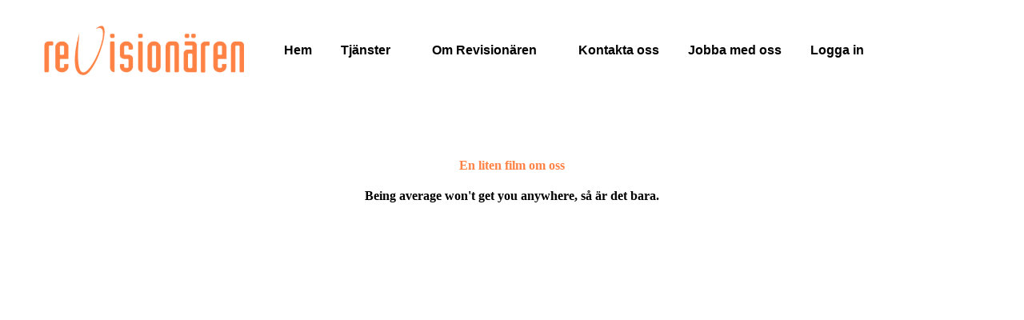

--- FILE ---
content_type: text/html
request_url: https://revisionaren.se/en-liten-film-om-oss/
body_size: 21950
content:
<!DOCTYPE html>

<html lang="sv"><head>
<title>En liten film om oss</title>
<meta charset="utf-8"/>
<meta content="telephone=no" name="format-detection"/>
<meta content="width=device-width,height=device-height,initial-scale=1,maximum-scale=1,user-scalable=0" name="viewport"/>
<link href="/ws/media-library/c6823a266b204412ba5a4846b9bbc7a9/favicon.png" rel="icon" type="image/png"/><link href="/ws/bundles/css/ea04d14abe6bf5e7f42888ca866c4ba3.css" rel="stylesheet"/></head>
<body>
<ws-global src="/ws/globals/cookie-banner/index.html"><div id="ws-cookie-banner">
</div>
</ws-global>
<ws-global src="/ws/globals/header-code/index.html"><div id="ws-site-header-wrapper">
<div data-color-palette="custom-palette-1" id="ws-color-palette"><style>
  :root {
    --ws-color-dark-50: 209, 1%, 35%;
    --ws-color-dark-100: 209, 1%, 32%;
    --ws-color-dark-200: 209, 1%, 30%;
    --ws-color-dark-300: 209, 1%, 26%;
    --ws-color-dark-400: 209, 1%, 23%;
    --ws-color-dark-500: 209, 2%, 19%;
    --ws-color-dark-600: 209, 2%, 16%;
    --ws-color-dark-700: 209, 2%, 14%;
    --ws-color-dark-800: 209, 3%, 10%;
    --ws-color-dark-900: 209, 14%, 4%;
    --ws-color-alt-dark-50: 209, 1%, 35%;
    --ws-color-alt-dark-100: 209, 1%, 33%;
    --ws-color-alt-dark-200: 209, 1%, 32%;
    --ws-color-alt-dark-300: 209, 1%, 30%;
    --ws-color-alt-dark-400: 209, 1%, 27%;
    --ws-color-alt-dark-500: 209, 1%, 24%;
    --ws-color-alt-dark-600: 209, 1%, 21%;
    --ws-color-alt-dark-700: 209, 2%, 18%;
    --ws-color-alt-dark-800: 209, 2%, 14%;
    --ws-color-alt-dark-900: 209, 3%, 9%;
    --ws-color-light-50: 31, 100%, 93%;
    --ws-color-light-100: 26, 67%, 88%;
    --ws-color-light-200: 26, 39%, 80%;
    --ws-color-light-300: 26, 25%, 71%;
    --ws-color-light-400: 27, 21%, 64%;
    --ws-color-light-500: 27, 17%, 57%;
    --ws-color-light-600: 27, 15%, 53%;
    --ws-color-light-700: 27, 14%, 49%;
    --ws-color-light-800: 27, 16%, 44%;
    --ws-color-light-900: 27, 17%, 39%;
    --ws-color-alt-light-50: 0, 0%, 100%;
    --ws-color-alt-light-100: 137, 0%, 98%;
    --ws-color-alt-light-200: 137, 0%, 96%;
    --ws-color-alt-light-300: 137, 0%, 94%;
    --ws-color-alt-light-400: 137, 0%, 91%;
    --ws-color-alt-light-500: 137, 0%, 89%;
    --ws-color-alt-light-600: 136, 0%, 87%;
    --ws-color-alt-light-700: 136, 0%, 83%;
    --ws-color-alt-light-800: 136, 0%, 78%;
    --ws-color-alt-light-900: 136, 0%, 72%;
    --ws-color-primary-50: 9, 73%, 95%;
    --ws-color-primary-100: 17, 100%, 87%;
    --ws-color-primary-200: 18, 100%, 79%;
    --ws-color-primary-300: 18, 100%, 70%;
    --ws-color-primary-400: 19, 100%, 63%;
    --ws-color-primary-500: 20, 100%, 56%;
    --ws-color-primary-600: 20, 91%, 53%;
    --ws-color-primary-700: 20, 83%, 49%;
    --ws-color-primary-800: 20, 85%, 46%;
    --ws-color-primary-900: 21, 91%, 39%;
    --ws-color-secondary-50: 9, 73%, 95%;
    --ws-color-secondary-100: 17, 100%, 87%;
    --ws-color-secondary-200: 18, 100%, 79%;
    --ws-color-secondary-300: 18, 100%, 70%;
    --ws-color-secondary-400: 19, 100%, 63%;
    --ws-color-secondary-500: 20, 100%, 56%;
    --ws-color-secondary-600: 20, 91%, 53%;
    --ws-color-secondary-700: 20, 83%, 49%;
    --ws-color-secondary-800: 20, 85%, 46%;
    --ws-color-secondary-900: 21, 91%, 39%;
    --ws-color-warning-50: 46, 100%, 94%;
    --ws-color-warning-100: 45, 100%, 85%;
    --ws-color-warning-200: 45, 99%, 75%;
    --ws-color-warning-300: 46, 99%, 65%;
    --ws-color-warning-400: 45, 99%, 57%;
    --ws-color-warning-500: 45, 99%, 50%;
    --ws-color-warning-600: 42, 100%, 50%;
    --ws-color-warning-700: 38, 100%, 50%;
    --ws-color-warning-800: 34, 100%, 50%;
    --ws-color-warning-900: 26, 100%, 50%;
    --ws-color-error-50: 351, 100%, 96%;
    --ws-color-error-100: 354, 98%, 90%;
    --ws-color-error-200: 360, 71%, 77%;
    --ws-color-error-300: 360, 67%, 67%;
    --ws-color-error-400: 1, 81%, 62%;
    --ws-color-error-500: 4, 87%, 57%;
    --ws-color-error-600: 1, 76%, 54%;
    --ws-color-error-700: 360, 65%, 50%;
    --ws-color-error-800: 360, 68%, 46%;
    --ws-color-error-900: 359, 76%, 40%;
    --ws-color-info-50: 199, 94%, 94%;
    --ws-color-info-100: 199, 93%, 85%;
    --ws-color-info-200: 199, 93%, 75%;
    --ws-color-info-300: 199, 92%, 65%;
    --ws-color-info-400: 199, 92%, 57%;
    --ws-color-info-500: 200, 91%, 52%;
    --ws-color-info-600: 201, 85%, 49%;
    --ws-color-info-700: 203, 85%, 44%;
    --ws-color-info-800: 204, 85%, 40%;
    --ws-color-info-900: 208, 86%, 33%;
    --ws-color-success-50: 127, 47%, 93%;
    --ws-color-success-100: 125, 41%, 83%;
    --ws-color-success-200: 125, 40%, 73%;
    --ws-color-success-300: 126, 40%, 62%;
    --ws-color-success-400: 126, 40%, 54%;
    --ws-color-success-500: 127, 46%, 46%;
    --ws-color-success-600: 127, 49%, 42%;
    --ws-color-success-700: 128, 53%, 36%;
    --ws-color-success-800: 128, 57%, 31%;
    --ws-color-success-900: 132, 77%, 20%;
    --ws-color-text-black: 0, 0%, 0%;
    --ws-color-text-white: 0, 0%, 100%;
    --ws-cookie-banner-background-color: 208, 25%, 10%;
    --ws-cookie-banner-text-color: 0, 0%, 100%;
    --ws-cookie-banner-button-hover-background-color: 0, 0%, 0%;
    --ws-cookie-banner-link-visited-color: 0, 0%, 69%
  }

  ws-block:is([src*='/menu-with-aside-cta/'], [src*='/menu-with-media/'], [src*='/menu-with-categories/']):has(.ws-surface[data-surface='1']) [data-surface='0'].ws-light-0 [slot='menu-content'] ws-text,
  .ws-language-listbox,
  [data-surface].ws-light-0,
  [data-ws-surface-vars='ws-light-0']{
    --ws-surface-form-date-time-picker-wrapper-background-color: var(--ws-color-text-white);
    --ws-surface-form-date-time-picker-current-month-color: var(--ws-color-text-black);
    --ws-surface-form-date-time-picker-line-color: 137, 0%, 98%;
    --ws-surface-form-date-time-picker-current-day-color: var(--ws-color-text-white);
    --ws-surface-form-date-time-picker-current-day-background: var(--ws-color-primary-700);
    --ws-surface-form-date-time-picker-current-day-background-hover: var(--ws-color-text-white);
    --ws-surface-form-date-time-picker-icon-color: var(--ws-color-primary-700);
    --ws-surface-form-date-time-picker-icon-hover-color: var(--ws-color-primary-600);
    --ws-surface-form-date-time-picker-other-month-color: var(--ws-color-text-black);
    --ws-surface-form-date-time-picker-other-month-color-opacity: 0.29;
    --ws-surface-form-date-time-picker-weekday-color: var(--ws-color-text-black);
    --ws-surface-form-date-time-picker-weekday-color-opacity: 0.54;
    --ws-surface-form-time-picker-background-color: var(--ws-color-text-white);
    --ws-surface-form-time-picker-background-hover: var(--ws-color-text-white);
    --ws-surface-form-time-picker-color: var(--ws-color-text-black);
    --ws-surface-form-time-picker-line-color: 137, 0%, 98%;
    --ws-surface-background-color: var(--ws-color-text-white);
    --ws-surface-background-color-opacity: 1;
    --ws-surface-border-color: 136, 0%, 87%;
    --ws-surface-border-color-opacity: 1;
    --ws-surface-block-divider-color: 136, 0%, 87%;
    --ws-surface-block-divider-color-opacity: 1;
    --ws-surface-focus-outline-color: var(--ws-color-info-100);
    --ws-surface-focus-outline-color-opacity: 1;
    --ws-surface-error-focus-outline-color: var(--ws-color-error-100);
    --ws-surface-error-focus-outline-color-opacity: 1;
    --ws-surface-primary-button-1-background-color: var(--ws-color-primary-400);
    --ws-surface-primary-button-1-background-opacity: 1;
    --ws-surface-primary-button-1-text-color: var(--ws-color-text-black);
    --ws-surface-primary-button-1-text-color-opacity: 1;
    --ws-surface-primary-button-1-border-color: var(--ws-color-primary-400);
    --ws-surface-primary-button-1-border-opacity: 1;
    --ws-surface-primary-button-1-hover-background-color: 18, 100%, 70%;
    --ws-surface-primary-button-1-hover-background-opacity: 1;
    --ws-surface-primary-button-1-hover-text-color: var(--ws-color-text-black);
    --ws-surface-primary-button-1-hover-text-color-opacity: 1;
    --ws-surface-primary-button-1-hover-border-color: 18, 100%, 70%;
    --ws-surface-primary-button-1-hover-border-opacity: 1;
    --ws-surface-primary-button-1-active-background-color: 20, 100%, 56%;
    --ws-surface-primary-button-1-active-background-opacity: 1;
    --ws-surface-primary-button-1-active-text-color: var(--ws-color-text-black);
    --ws-surface-primary-button-1-active-text-color-opacity: 1;
    --ws-surface-primary-button-1-active-border-color: 20, 100%, 56%;
    --ws-surface-primary-button-1-active-border-opacity: 1;
    --ws-surface-primary-button-1-disabled-background-color: var(--ws-color-primary-400);
    --ws-surface-primary-button-1-disabled-background-opacity: 0.05;
    --ws-surface-primary-button-1-disabled-text-color: var(--ws-color-text-black);
    --ws-surface-primary-button-1-disabled-text-color-opacity: 0.42;
    --ws-surface-primary-button-1-disabled-border-color: var(--ws-color-primary-400);
    --ws-surface-primary-button-1-disabled-border-opacity: 0.05;
    --ws-surface-primary-button-2-background-color: var(--ws-color-primary-400);
    --ws-surface-primary-button-2-background-opacity: 0;
    --ws-surface-primary-button-2-icon-background-color: var(--ws-color-primary-400);
    --ws-surface-primary-button-2-icon-background-opacity: 1;
    --ws-surface-primary-button-2-icon-color: var(--ws-color-text-white);
    --ws-surface-primary-button-2-icon-opacity: 1;
    --ws-surface-primary-button-2-text-color: var(--ws-color-primary-400);
    --ws-surface-primary-button-2-text-color-opacity: 1;
    --ws-surface-primary-button-2-border-color: var(--ws-color-primary-400);
    --ws-surface-primary-button-2-border-opacity: 0;
    --ws-surface-primary-button-2-hover-background-color: 18, 100%, 70%;
    --ws-surface-primary-button-2-hover-background-opacity: 0;
    --ws-surface-primary-button-2-hover-icon-background-color: 18, 100%, 70%;
    --ws-surface-primary-button-2-hover-icon-background-opacity: 1;
    --ws-surface-primary-button-2-hover-icon-color: var(--ws-color-text-white);
    --ws-surface-primary-button-2-hover-icon-opacity: 1;
    --ws-surface-primary-button-2-hover-text-color: 18, 100%, 70%;
    --ws-surface-primary-button-2-hover-text-color-opacity: 1;
    --ws-surface-primary-button-2-hover-border-color: 18, 100%, 70%;
    --ws-surface-primary-button-2-hover-border-opacity: 0;
    --ws-surface-primary-button-2-active-background-color: 20, 100%, 56%;
    --ws-surface-primary-button-2-active-background-opacity: 0;
    --ws-surface-primary-button-2-active-icon-background-color: 20, 100%, 56%;
    --ws-surface-primary-button-2-active-icon-background-opacity: 1;
    --ws-surface-primary-button-2-active-icon-color: var(--ws-color-text-white);
    --ws-surface-primary-button-2-active-icon-opacity: 1;
    --ws-surface-primary-button-2-active-text-color: 20, 100%, 56%;
    --ws-surface-primary-button-2-active-text-color-opacity: 1;
    --ws-surface-primary-button-2-active-border-color: 20, 100%, 56%;
    --ws-surface-primary-button-2-active-border-opacity: 0;
    --ws-surface-primary-button-2-disabled-background-color: var(--ws-color-primary-400);
    --ws-surface-primary-button-2-disabled-background-opacity: 0;
    --ws-surface-primary-button-2-disabled-icon-background-color: var(--ws-color-primary-400);
    --ws-surface-primary-button-2-disabled-icon-background-opacity: 0.05;
    --ws-surface-primary-button-2-disabled-icon-color: var(--ws-color-text-white);
    --ws-surface-primary-button-2-disabled-icon-opacity: 0.14;
    --ws-surface-primary-button-2-disabled-text-color: var(--ws-color-primary-400);
    --ws-surface-primary-button-2-disabled-text-color-opacity: 0.74;
    --ws-surface-primary-button-2-disabled-border-color: var(--ws-color-primary-400);
    --ws-surface-primary-button-2-disabled-border-opacity: 0;
    --ws-surface-secondary-button-1-background-color: var(--ws-color-light-900);
    --ws-surface-secondary-button-1-background-opacity: 1;
    --ws-surface-secondary-button-1-text-color: var(--ws-color-text-white);
    --ws-surface-secondary-button-1-text-color-opacity: 1;
    --ws-surface-secondary-button-1-border-color: var(--ws-color-light-900);
    --ws-surface-secondary-button-1-border-opacity: 1;
    --ws-surface-secondary-button-1-hover-background-color: var(--ws-color-light-900);
    --ws-surface-secondary-button-1-hover-background-opacity: 0.4;
    --ws-surface-secondary-button-1-hover-text-color: var(--ws-color-text-black);
    --ws-surface-secondary-button-1-hover-text-color-opacity: 1;
    --ws-surface-secondary-button-1-hover-border-color: var(--ws-color-light-900);
    --ws-surface-secondary-button-1-hover-border-opacity: 0.4;
    --ws-surface-secondary-button-1-active-background-color: var(--ws-color-light-900);
    --ws-surface-secondary-button-1-active-background-opacity: 0.4;
    --ws-surface-secondary-button-1-active-text-color: var(--ws-color-text-black);
    --ws-surface-secondary-button-1-active-text-color-opacity: 1;
    --ws-surface-secondary-button-1-active-border-color: var(--ws-color-light-900);
    --ws-surface-secondary-button-1-active-border-opacity: 0.4;
    --ws-surface-secondary-button-1-disabled-background-color: var(--ws-color-light-900);
    --ws-surface-secondary-button-1-disabled-background-opacity: 0.04;
    --ws-surface-secondary-button-1-disabled-text-color: var(--ws-color-text-black);
    --ws-surface-secondary-button-1-disabled-text-color-opacity: 0.29;
    --ws-surface-secondary-button-1-disabled-border-color: var(--ws-color-light-900);
    --ws-surface-secondary-button-1-disabled-border-opacity: 0.04;
    --ws-surface-secondary-button-2-background-color: var(--ws-color-primary-400);
    --ws-surface-secondary-button-2-background-opacity: 0;
    --ws-surface-secondary-button-2-text-color: var(--ws-color-text-black);
    --ws-surface-secondary-button-2-text-color-opacity: 1;
    --ws-surface-secondary-button-2-border-color: var(--ws-color-primary-400);
    --ws-surface-secondary-button-2-border-opacity: 1;
    --ws-surface-secondary-button-2-hover-background-color: var(--ws-color-primary-400);
    --ws-surface-secondary-button-2-hover-background-opacity: 1;
    --ws-surface-secondary-button-2-hover-text-color: var(--ws-color-text-black);
    --ws-surface-secondary-button-2-hover-text-color-opacity: 1;
    --ws-surface-secondary-button-2-hover-border-color: var(--ws-color-primary-400);
    --ws-surface-secondary-button-2-hover-border-opacity: 1;
    --ws-surface-secondary-button-2-active-background-color: var(--ws-color-primary-400);
    --ws-surface-secondary-button-2-active-background-opacity: 1;
    --ws-surface-secondary-button-2-active-text-color: var(--ws-color-text-black);
    --ws-surface-secondary-button-2-active-text-color-opacity: 1;
    --ws-surface-secondary-button-2-active-border-color: var(--ws-color-primary-400);
    --ws-surface-secondary-button-2-active-border-opacity: 1;
    --ws-surface-secondary-button-2-disabled-background-color: var(--ws-color-primary-400);
    --ws-surface-secondary-button-2-disabled-background-opacity: 0.05;
    --ws-surface-secondary-button-2-disabled-text-color: var(--ws-color-text-black);
    --ws-surface-secondary-button-2-disabled-text-color-opacity: 0.29;
    --ws-surface-secondary-button-2-disabled-border-color: var(--ws-color-primary-400);
    --ws-surface-secondary-button-2-disabled-border-opacity: 0.05;
    --ws-surface-secondary-button-3-background-color: var(--ws-color-primary-400);
    --ws-surface-secondary-button-3-background-opacity: 0;
    --ws-surface-secondary-button-3-text-color: var(--ws-color-primary-400);
    --ws-surface-secondary-button-3-text-color-opacity: 1;
    --ws-surface-secondary-button-3-border-color: var(--ws-color-primary-400);
    --ws-surface-secondary-button-3-border-opacity: 1;
    --ws-surface-secondary-button-3-hover-background-color: var(--ws-color-primary-400);
    --ws-surface-secondary-button-3-hover-background-opacity: 1;
    --ws-surface-secondary-button-3-hover-text-color: var(--ws-color-text-black);
    --ws-surface-secondary-button-3-hover-text-color-opacity: 1;
    --ws-surface-secondary-button-3-hover-border-color: var(--ws-color-primary-400);
    --ws-surface-secondary-button-3-hover-border-opacity: 1;
    --ws-surface-secondary-button-3-active-background-color: var(--ws-color-primary-400);
    --ws-surface-secondary-button-3-active-background-opacity: 1;
    --ws-surface-secondary-button-3-active-text-color: var(--ws-color-text-black);
    --ws-surface-secondary-button-3-active-text-color-opacity: 1;
    --ws-surface-secondary-button-3-active-border-color: var(--ws-color-primary-400);
    --ws-surface-secondary-button-3-active-border-opacity: 1;
    --ws-surface-secondary-button-3-disabled-background-color: var(--ws-color-primary-400);
    --ws-surface-secondary-button-3-disabled-background-opacity: 0.05;
    --ws-surface-secondary-button-3-disabled-text-color: var(--ws-color-primary-400);
    --ws-surface-secondary-button-3-disabled-text-color-opacity: 0.74;
    --ws-surface-secondary-button-3-disabled-border-color: var(--ws-color-primary-400);
    --ws-surface-secondary-button-3-disabled-border-opacity: 0.05;
    --ws-surface-secondary-button-4-background-color: var(--ws-color-light-900);
    --ws-surface-secondary-button-4-background-opacity: 0;
    --ws-surface-secondary-button-4-text-color: var(--ws-color-text-black);
    --ws-surface-secondary-button-4-text-color-opacity: 1;
    --ws-surface-secondary-button-4-border-color: var(--ws-color-light-900);
    --ws-surface-secondary-button-4-border-opacity: 1;
    --ws-surface-secondary-button-4-hover-background-color: var(--ws-color-light-900);
    --ws-surface-secondary-button-4-hover-background-opacity: 1;
    --ws-surface-secondary-button-4-hover-text-color: var(--ws-color-text-white);
    --ws-surface-secondary-button-4-hover-text-color-opacity: 1;
    --ws-surface-secondary-button-4-hover-border-color: var(--ws-color-light-900);
    --ws-surface-secondary-button-4-hover-border-opacity: 1;
    --ws-surface-secondary-button-4-active-background-color: var(--ws-color-light-900);
    --ws-surface-secondary-button-4-active-background-opacity: 1;
    --ws-surface-secondary-button-4-active-text-color: var(--ws-color-text-white);
    --ws-surface-secondary-button-4-active-text-color-opacity: 1;
    --ws-surface-secondary-button-4-active-border-color: var(--ws-color-light-900);
    --ws-surface-secondary-button-4-active-border-opacity: 1;
    --ws-surface-secondary-button-4-disabled-background-color: var(--ws-color-light-900);
    --ws-surface-secondary-button-4-disabled-background-opacity: 0.04;
    --ws-surface-secondary-button-4-disabled-text-color: var(--ws-color-text-black);
    --ws-surface-secondary-button-4-disabled-text-color-opacity: 0.29;
    --ws-surface-secondary-button-4-disabled-border-color: var(--ws-color-light-900);
    --ws-surface-secondary-button-4-disabled-border-opacity: 0.04;
    --ws-surface-secondary-button-5-background-color: var(--ws-color-primary-400);
    --ws-surface-secondary-button-5-background-opacity: 1;
    --ws-surface-secondary-button-5-text-color: var(--ws-color-text-black);
    --ws-surface-secondary-button-5-text-color-opacity: 1;
    --ws-surface-secondary-button-5-border-color: var(--ws-color-primary-400);
    --ws-surface-secondary-button-5-border-opacity: 1;
    --ws-surface-secondary-button-5-hover-background-color: 18, 100%, 70%;
    --ws-surface-secondary-button-5-hover-background-opacity: 1;
    --ws-surface-secondary-button-5-hover-text-color: var(--ws-color-text-black);
    --ws-surface-secondary-button-5-hover-text-color-opacity: 1;
    --ws-surface-secondary-button-5-hover-border-color: 18, 100%, 70%;
    --ws-surface-secondary-button-5-hover-border-opacity: 1;
    --ws-surface-secondary-button-5-active-background-color: 20, 100%, 56%;
    --ws-surface-secondary-button-5-active-background-opacity: 1;
    --ws-surface-secondary-button-5-active-text-color: var(--ws-color-text-black);
    --ws-surface-secondary-button-5-active-text-color-opacity: 1;
    --ws-surface-secondary-button-5-active-border-color: 20, 100%, 56%;
    --ws-surface-secondary-button-5-active-border-opacity: 1;
    --ws-surface-secondary-button-5-disabled-background-color: var(--ws-color-primary-400);
    --ws-surface-secondary-button-5-disabled-background-opacity: 0.05;
    --ws-surface-secondary-button-5-disabled-text-color: var(--ws-color-text-black);
    --ws-surface-secondary-button-5-disabled-text-color-opacity: 0.42;
    --ws-surface-secondary-button-5-disabled-border-color: var(--ws-color-primary-400);
    --ws-surface-secondary-button-5-disabled-border-opacity: 0.05;
    --ws-surface-secondary-button-6-background-color: var(--ws-color-primary-400);
    --ws-surface-secondary-button-6-background-opacity: 0;
    --ws-surface-secondary-button-6-text-color: var(--ws-color-primary-400);
    --ws-surface-secondary-button-6-text-color-opacity: 1;
    --ws-surface-secondary-button-6-border-color: var(--ws-color-primary-400);
    --ws-surface-secondary-button-6-border-opacity: 0;
    --ws-surface-secondary-button-6-hover-background-color: 18, 100%, 70%;
    --ws-surface-secondary-button-6-hover-background-opacity: 0;
    --ws-surface-secondary-button-6-hover-text-color: 18, 100%, 70%;
    --ws-surface-secondary-button-6-hover-text-color-opacity: 1;
    --ws-surface-secondary-button-6-hover-border-color: 18, 100%, 70%;
    --ws-surface-secondary-button-6-hover-border-opacity: 0;
    --ws-surface-secondary-button-6-active-background-color: 20, 100%, 56%;
    --ws-surface-secondary-button-6-active-background-opacity: 0;
    --ws-surface-secondary-button-6-active-text-color: 20, 100%, 56%;
    --ws-surface-secondary-button-6-active-text-color-opacity: 1;
    --ws-surface-secondary-button-6-active-border-color: 20, 100%, 56%;
    --ws-surface-secondary-button-6-active-border-opacity: 0;
    --ws-surface-secondary-button-6-disabled-background-color: var(--ws-color-primary-400);
    --ws-surface-secondary-button-6-disabled-background-opacity: 0;
    --ws-surface-secondary-button-6-disabled-text-color: var(--ws-color-primary-400);
    --ws-surface-secondary-button-6-disabled-text-color-opacity: 0.74;
    --ws-surface-secondary-button-6-disabled-border-color: var(--ws-color-primary-400);
    --ws-surface-secondary-button-6-disabled-border-opacity: 0;
    --ws-surface-decoration-1-color: var(--ws-color-primary-400);
    --ws-surface-decoration-1-color-opacity: 1;
    --ws-surface-decoration-2-color: var(--ws-color-light-900);
    --ws-surface-decoration-2-color-opacity: 1;
    --ws-surface-decoration-3-color: var(--ws-color-primary-400);
    --ws-surface-decoration-3-color-opacity: 1;
    --ws-surface-text-color: var(--ws-color-text-black);
    --ws-surface-text-high-emphasis-opacity: 1;
    --ws-surface-text-medium-emphasis-opacity: 0.54;
    --ws-surface-text-disabled-emphasis-opacity: 0.29;
    --ws-surface-link-text-color: 20, 83%, 49%;
    --ws-surface-link-text-color-opacity: 1;
    --ws-surface-link-hover-text-color: 20, 91%, 53%;
    --ws-surface-link-hover-text-color-opacity: 1;
    --ws-surface-footer-link-text-color: var(--ws-color-text-black);
    --ws-surface-footer-link-text-color-opacity: 1;
    --ws-surface-footer-link-hover-text-color: 20, 83%, 49%;
    --ws-surface-footer-link-hover-text-color-opacity: 1;
    --ws-surface-highlighter-text-color: var(--ws-color-text-black);
    --ws-surface-highlighter-background-color: var(--ws-color-primary-400);
    --ws-surface-mark-text-color: var(--ws-color-text-black);
    --ws-surface-mark-text-color-opacity: 1;
    --ws-surface-form-input-border-color: 136, 0%, 87%;
    --ws-surface-form-input-border-color-opacity: 1;
    --ws-surface-form-input-focus-border-color: var(--ws-color-info-500);
    --ws-surface-form-input-focus-border-color-opacity: 1;
    --ws-surface-form-input-disabled-border-color: 136, 0%, 87%;
    --ws-surface-form-input-disabled-border-color-opacity: 0.46;
    --ws-surface-form-input-error-border-color: var(--ws-color-error-300);
    --ws-surface-form-input-error-border-color-opacity: 1;
    --ws-surface-form-validation-error-text-color: var(--ws-color-error-300);
    --ws-surface-form-checkbox-icon-color: var(--ws-color-text-white);
    --ws-surface-form-checkbox-icon-color-opacity: 1;
    --ws-surface-form-checkbox-background-color: var(--ws-color-text-white);
    --ws-surface-form-checkbox-background-color-opacity: 1;
    --ws-surface-form-checkbox-border-color: 136, 0%, 87%;
    --ws-surface-form-checkbox-border-color-opacity: 1;
    --ws-surface-form-checkbox-checked-background-color: var(--ws-color-primary-700);
    --ws-surface-form-checkbox-checked-background-color-opacity: 1;
    --ws-surface-form-checkbox-checked-border-color: var(--ws-color-primary-700);
    --ws-surface-form-checkbox-checked-border-color-opacity: 1;
    --ws-surface-form-checkbox-disabled-border-color: 136, 0%, 87%;
    --ws-surface-form-checkbox-disabled-border-color-opacity: 0.46;
    --ws-surface-form-checkbox-disabled-background-color: var(--ws-color-text-white);
    --ws-surface-form-checkbox-disabled-background-color-opacity: 0.46;
    --ws-surface-form-label-color: var(--ws-color-text-black);
    --ws-surface-form-label-color-opacity: 1;
    --ws-surface-form-label-disabled-color-opacity: 0.29;
    --ws-surface-form-input-text-color: var(--ws-color-text-black);
    --ws-surface-form-input-text-color-opacity: 1;
    --ws-surface-social-icon-color: 20, 83%, 49%;
    --ws-surface-social-icon-color-opacity: 1;
    --ws-surface-social-icon-hover-color: 20, 91%, 53%;
    --ws-surface-social-icon-hover-color-opacity: 1;
    --ws-surface-feature-icon-color: 20, 83%, 49%;
    --ws-surface-feature-icon-color-opacity: 1;
    --ws-surface-feature-link-color: var(--ws-color-primary-700);
    --ws-surface-feature-link-color-opacity: 1;
    --ws-surface-feature-link-hover-color: var(--ws-color-primary-600);
    --ws-surface-feature-link-hover-color-opacity: 1;
    --ws-surface-contact-icon-color: var(--ws-color-text-black);
    --ws-surface-contact-icon-color-opacity: 0.54;
    --ws-surface-m-table-with-buttons-thead-border-color: var(--ws-color-text-black);
    --ws-surface-m-table-with-buttons-thead-border-color-opacity: 1;
    --ws-surface-m-table-with-buttons-border-color: 137, 0%, 89%;
    --ws-surface-m-table-with-buttons-border-color-opacity: 1;
    --ws-surface-tag-color: var(--ws-color-text-white);
    --ws-surface-tag-color-opacity: 0.82;
    --ws-surface-tag-background-color: var(--ws-color-light-900);
    --ws-surface-tag-background-color-opacity: 1;
    --ws-surface-counter-text-color: var(--ws-color-primary-700);
    --ws-surface-counter-text-opacity: 1;
    --ws-surface-m-phone-color: var(--ws-color-primary-700);
    --ws-surface-header-phone-color: 20, 83%, 49%;
    --ws-surface-header-phone-color-opacity: 1;
    --ws-surface-m-nav-link-color: var(--ws-color-text-black);
    --ws-surface-m-nav-link-color-opacity: 1;
    --ws-surface-m-nav-link-hover-color: 20, 83%, 49%;
    --ws-surface-m-nav-link-hover-color-opacity: 1;
    --ws-surface-m-nav-link-active-color: 20, 83%, 49%;
    --ws-surface-m-nav-link-active-color-opacity: 1;
    --ws-surface-dropdown-arrow-color: var(--ws-color-text-black);
    --ws-surface-dropdown-arrow-disabled-color: var(--ws-color-text-black);
    --ws-surface-dropdown-list-background: var(--ws-color-text-white);
    --ws-surface-dropdown-list-row-background: var(--ws-color-text-white);
    --ws-surface-dropdown-list-row-hover-background: var(--ws-color-text-white);
    --ws-surface-dropdown-list-row-selected-background: var(--ws-color-primary-400);
    --ws-surface-dropdown-list-text-color: var(--ws-color-text-black);
    --ws-surface-dropdown-list-text-hover-color: var(--ws-color-text-black);
    --ws-surface-dropdown-list-text-selected-color: var(--ws-color-text-black);
    --ws-surface-dropdown-text-color: var(--ws-color-text-black);
    --ws-surface-dropdown-disabled-color: var(--ws-color-text-black);
    --ws-surface-site-name-color: var(--ws-color-text-black);
    --ws-surface-site-name-color-opacity: 1;
    --ws-surface-heading-1-color: var(--ws-color-text-black);
    --ws-surface-heading-1-color-opacity: 1;
    --ws-surface-heading-2-color: var(--ws-color-text-black);
    --ws-surface-heading-2-color-opacity: 1;
    --ws-surface-heading-3-color: var(--ws-color-text-black);
    --ws-surface-heading-3-color-opacity: 1;
    --ws-surface-heading-4-color: var(--ws-color-text-black);
    --ws-surface-heading-4-color-opacity: 1;
    --ws-surface-heading-5-color: var(--ws-color-text-black);
    --ws-surface-heading-5-color-opacity: 1;
    --ws-surface-heading-6-color: var(--ws-color-text-black);
    --ws-surface-heading-6-color-opacity: 0.54;
    --ws-surface-paragraph-color: var(--ws-color-text-black);
    --ws-surface-paragraph-color-opacity: 0.54;
    --ws-surface-blockquote-color: var(--ws-color-text-black);
    --ws-surface-blockquote-color-opacity: 1;
    --ws-surface-decoration-background-color: var(--ws-color-primary-400);
    --ws-surface-decoration-background-color-opacity: 1;
    --ws-surface-decoration-text-color: var(--ws-color-text-black);
    --ws-surface-overlay-background-color: var(--ws-color-text-white);
    --ws-surface-overlay-background-color-opacity: 1
  }

  ws-block:is([src*='/menu-with-aside-cta/'], [src*='/menu-with-media/'], [src*='/menu-with-categories/']):has(.ws-surface[data-surface='1']) [data-surface='0'].ws-light-1 [slot='menu-content'] ws-text,
  [data-surface].ws-light-1,
  [data-ws-surface-vars='ws-light-1']{
    --ws-surface-form-date-time-picker-wrapper-background-color: var(--ws-color-text-white);
    --ws-surface-form-date-time-picker-current-month-color: var(--ws-color-text-white);
    --ws-surface-form-date-time-picker-line-color: var(--ws-color-light-100);
    --ws-surface-form-date-time-picker-current-day-color: var(--ws-color-text-white);
    --ws-surface-form-date-time-picker-current-day-background: var(--ws-color-primary-900);
    --ws-surface-form-date-time-picker-current-day-background-hover: var(--ws-color-light-50);
    --ws-surface-form-date-time-picker-icon-color: var(--ws-color-primary-900);
    --ws-surface-form-date-time-picker-icon-hover-color: var(--ws-color-primary-800);
    --ws-surface-form-date-time-picker-other-month-color: var(--ws-color-text-white);
    --ws-surface-form-date-time-picker-other-month-color-opacity: 0.33;
    --ws-surface-form-date-time-picker-weekday-color: var(--ws-color-text-white);
    --ws-surface-form-date-time-picker-weekday-color-opacity: 0.82;
    --ws-surface-form-time-picker-background-color: var(--ws-color-text-white);
    --ws-surface-form-time-picker-background-hover: var(--ws-color-light-50);
    --ws-surface-form-time-picker-color: var(--ws-color-text-white);
    --ws-surface-form-time-picker-line-color: var(--ws-color-light-100);
    --ws-surface-background-color: var(--ws-color-light-900);
    --ws-surface-background-color-opacity: 1;
    --ws-surface-border-color: var(--ws-color-text-black);
    --ws-surface-border-color-opacity: 0.17;
    --ws-surface-block-divider-color: var(--ws-color-text-black);
    --ws-surface-block-divider-color-opacity: 0.17;
    --ws-surface-focus-outline-color: var(--ws-color-info-50);
    --ws-surface-focus-outline-color-opacity: 1;
    --ws-surface-error-focus-outline-color: var(--ws-color-error-50);
    --ws-surface-error-focus-outline-color-opacity: 1;
    --ws-surface-primary-button-1-background-color: var(--ws-color-primary-400);
    --ws-surface-primary-button-1-background-opacity: 1;
    --ws-surface-primary-button-1-text-color: var(--ws-color-text-black);
    --ws-surface-primary-button-1-text-color-opacity: 1;
    --ws-surface-primary-button-1-border-color: var(--ws-color-primary-400);
    --ws-surface-primary-button-1-border-opacity: 1;
    --ws-surface-primary-button-1-hover-background-color: 18, 100%, 70%;
    --ws-surface-primary-button-1-hover-background-opacity: 1;
    --ws-surface-primary-button-1-hover-text-color: var(--ws-color-text-black);
    --ws-surface-primary-button-1-hover-text-color-opacity: 1;
    --ws-surface-primary-button-1-hover-border-color: 18, 100%, 70%;
    --ws-surface-primary-button-1-hover-border-opacity: 1;
    --ws-surface-primary-button-1-active-background-color: 20, 100%, 56%;
    --ws-surface-primary-button-1-active-background-opacity: 1;
    --ws-surface-primary-button-1-active-text-color: var(--ws-color-text-black);
    --ws-surface-primary-button-1-active-text-color-opacity: 1;
    --ws-surface-primary-button-1-active-border-color: 20, 100%, 56%;
    --ws-surface-primary-button-1-active-border-opacity: 1;
    --ws-surface-primary-button-1-disabled-background-color: var(--ws-color-primary-400);
    --ws-surface-primary-button-1-disabled-background-opacity: 0.23;
    --ws-surface-primary-button-1-disabled-text-color: var(--ws-color-text-white);
    --ws-surface-primary-button-1-disabled-text-color-opacity: 0.34;
    --ws-surface-primary-button-1-disabled-border-color: var(--ws-color-primary-400);
    --ws-surface-primary-button-1-disabled-border-opacity: 0.23;
    --ws-surface-primary-button-2-background-color: var(--ws-color-primary-400);
    --ws-surface-primary-button-2-background-opacity: 0;
    --ws-surface-primary-button-2-icon-background-color: var(--ws-color-primary-400);
    --ws-surface-primary-button-2-icon-background-opacity: 1;
    --ws-surface-primary-button-2-icon-color: var(--ws-color-text-white);
    --ws-surface-primary-button-2-icon-opacity: 1;
    --ws-surface-primary-button-2-text-color: 18, 100%, 70%;
    --ws-surface-primary-button-2-text-color-opacity: 1;
    --ws-surface-primary-button-2-border-color: var(--ws-color-primary-400);
    --ws-surface-primary-button-2-border-opacity: 0;
    --ws-surface-primary-button-2-hover-background-color: 18, 100%, 70%;
    --ws-surface-primary-button-2-hover-background-opacity: 0;
    --ws-surface-primary-button-2-hover-icon-background-color: 18, 100%, 70%;
    --ws-surface-primary-button-2-hover-icon-background-opacity: 1;
    --ws-surface-primary-button-2-hover-icon-color: var(--ws-color-text-white);
    --ws-surface-primary-button-2-hover-icon-opacity: 1;
    --ws-surface-primary-button-2-hover-text-color: 18, 100%, 79%;
    --ws-surface-primary-button-2-hover-text-color-opacity: 1;
    --ws-surface-primary-button-2-hover-border-color: 18, 100%, 70%;
    --ws-surface-primary-button-2-hover-border-opacity: 0;
    --ws-surface-primary-button-2-active-background-color: 20, 100%, 56%;
    --ws-surface-primary-button-2-active-background-opacity: 0;
    --ws-surface-primary-button-2-active-icon-background-color: 20, 100%, 56%;
    --ws-surface-primary-button-2-active-icon-background-opacity: 1;
    --ws-surface-primary-button-2-active-icon-color: var(--ws-color-text-white);
    --ws-surface-primary-button-2-active-icon-opacity: 1;
    --ws-surface-primary-button-2-active-text-color: var(--ws-color-primary-400);
    --ws-surface-primary-button-2-active-text-color-opacity: 1;
    --ws-surface-primary-button-2-active-border-color: 20, 100%, 56%;
    --ws-surface-primary-button-2-active-border-opacity: 0;
    --ws-surface-primary-button-2-disabled-background-color: var(--ws-color-primary-400);
    --ws-surface-primary-button-2-disabled-background-opacity: 0;
    --ws-surface-primary-button-2-disabled-icon-background-color: var(--ws-color-primary-400);
    --ws-surface-primary-button-2-disabled-icon-background-opacity: 0.23;
    --ws-surface-primary-button-2-disabled-icon-color: var(--ws-color-text-white);
    --ws-surface-primary-button-2-disabled-icon-opacity: 0.39;
    --ws-surface-primary-button-2-disabled-text-color: 18, 100%, 70%;
    --ws-surface-primary-button-2-disabled-text-color-opacity: 0.68;
    --ws-surface-primary-button-2-disabled-border-color: var(--ws-color-primary-400);
    --ws-surface-primary-button-2-disabled-border-opacity: 0;
    --ws-surface-secondary-button-1-background-color: var(--ws-color-text-white);
    --ws-surface-secondary-button-1-background-opacity: 0.05;
    --ws-surface-secondary-button-1-text-color: var(--ws-color-text-white);
    --ws-surface-secondary-button-1-text-color-opacity: 1;
    --ws-surface-secondary-button-1-border-color: var(--ws-color-text-white);
    --ws-surface-secondary-button-1-border-opacity: 0.05;
    --ws-surface-secondary-button-1-hover-background-color: var(--ws-color-text-white);
    --ws-surface-secondary-button-1-hover-background-opacity: 0.03;
    --ws-surface-secondary-button-1-hover-text-color: var(--ws-color-text-white);
    --ws-surface-secondary-button-1-hover-text-color-opacity: 1;
    --ws-surface-secondary-button-1-hover-border-color: var(--ws-color-text-white);
    --ws-surface-secondary-button-1-hover-border-opacity: 0.03;
    --ws-surface-secondary-button-1-active-background-color: var(--ws-color-text-white);
    --ws-surface-secondary-button-1-active-background-opacity: 0.03;
    --ws-surface-secondary-button-1-active-text-color: var(--ws-color-text-white);
    --ws-surface-secondary-button-1-active-text-color-opacity: 1;
    --ws-surface-secondary-button-1-active-border-color: var(--ws-color-text-white);
    --ws-surface-secondary-button-1-active-border-opacity: 0.03;
    --ws-surface-secondary-button-1-disabled-background-color: var(--ws-color-text-white);
    --ws-surface-secondary-button-1-disabled-background-opacity: 0.06;
    --ws-surface-secondary-button-1-disabled-text-color: var(--ws-color-text-white);
    --ws-surface-secondary-button-1-disabled-text-color-opacity: 0.37;
    --ws-surface-secondary-button-1-disabled-border-color: var(--ws-color-text-white);
    --ws-surface-secondary-button-1-disabled-border-opacity: 0.06;
    --ws-surface-secondary-button-2-background-color: var(--ws-color-primary-400);
    --ws-surface-secondary-button-2-background-opacity: 0;
    --ws-surface-secondary-button-2-text-color: var(--ws-color-text-white);
    --ws-surface-secondary-button-2-text-color-opacity: 1;
    --ws-surface-secondary-button-2-border-color: var(--ws-color-primary-400);
    --ws-surface-secondary-button-2-border-opacity: 1;
    --ws-surface-secondary-button-2-hover-background-color: var(--ws-color-primary-400);
    --ws-surface-secondary-button-2-hover-background-opacity: 1;
    --ws-surface-secondary-button-2-hover-text-color: var(--ws-color-text-black);
    --ws-surface-secondary-button-2-hover-text-color-opacity: 1;
    --ws-surface-secondary-button-2-hover-border-color: var(--ws-color-primary-400);
    --ws-surface-secondary-button-2-hover-border-opacity: 1;
    --ws-surface-secondary-button-2-active-background-color: var(--ws-color-primary-400);
    --ws-surface-secondary-button-2-active-background-opacity: 1;
    --ws-surface-secondary-button-2-active-text-color: var(--ws-color-text-black);
    --ws-surface-secondary-button-2-active-text-color-opacity: 1;
    --ws-surface-secondary-button-2-active-border-color: var(--ws-color-primary-400);
    --ws-surface-secondary-button-2-active-border-opacity: 1;
    --ws-surface-secondary-button-2-disabled-background-color: var(--ws-color-primary-400);
    --ws-surface-secondary-button-2-disabled-background-opacity: 0.23;
    --ws-surface-secondary-button-2-disabled-text-color: var(--ws-color-text-white);
    --ws-surface-secondary-button-2-disabled-text-color-opacity: 0.33;
    --ws-surface-secondary-button-2-disabled-border-color: var(--ws-color-primary-400);
    --ws-surface-secondary-button-2-disabled-border-opacity: 0.23;
    --ws-surface-secondary-button-3-background-color: var(--ws-color-primary-400);
    --ws-surface-secondary-button-3-background-opacity: 0;
    --ws-surface-secondary-button-3-text-color: 18, 100%, 70%;
    --ws-surface-secondary-button-3-text-color-opacity: 1;
    --ws-surface-secondary-button-3-border-color: var(--ws-color-primary-400);
    --ws-surface-secondary-button-3-border-opacity: 1;
    --ws-surface-secondary-button-3-hover-background-color: var(--ws-color-primary-400);
    --ws-surface-secondary-button-3-hover-background-opacity: 1;
    --ws-surface-secondary-button-3-hover-text-color: var(--ws-color-text-black);
    --ws-surface-secondary-button-3-hover-text-color-opacity: 1;
    --ws-surface-secondary-button-3-hover-border-color: var(--ws-color-primary-400);
    --ws-surface-secondary-button-3-hover-border-opacity: 1;
    --ws-surface-secondary-button-3-active-background-color: var(--ws-color-primary-400);
    --ws-surface-secondary-button-3-active-background-opacity: 1;
    --ws-surface-secondary-button-3-active-text-color: var(--ws-color-text-black);
    --ws-surface-secondary-button-3-active-text-color-opacity: 1;
    --ws-surface-secondary-button-3-active-border-color: var(--ws-color-primary-400);
    --ws-surface-secondary-button-3-active-border-opacity: 1;
    --ws-surface-secondary-button-3-disabled-background-color: var(--ws-color-primary-400);
    --ws-surface-secondary-button-3-disabled-background-opacity: 0.23;
    --ws-surface-secondary-button-3-disabled-text-color: 18, 100%, 70%;
    --ws-surface-secondary-button-3-disabled-text-color-opacity: 0.68;
    --ws-surface-secondary-button-3-disabled-border-color: var(--ws-color-primary-400);
    --ws-surface-secondary-button-3-disabled-border-opacity: 0.23;
    --ws-surface-secondary-button-4-background-color: var(--ws-color-text-white);
    --ws-surface-secondary-button-4-background-opacity: 0;
    --ws-surface-secondary-button-4-text-color: var(--ws-color-text-white);
    --ws-surface-secondary-button-4-text-color-opacity: 1;
    --ws-surface-secondary-button-4-border-color: var(--ws-color-text-white);
    --ws-surface-secondary-button-4-border-opacity: 0.05;
    --ws-surface-secondary-button-4-hover-background-color: var(--ws-color-text-white);
    --ws-surface-secondary-button-4-hover-background-opacity: 0.05;
    --ws-surface-secondary-button-4-hover-text-color: var(--ws-color-text-white);
    --ws-surface-secondary-button-4-hover-text-color-opacity: 1;
    --ws-surface-secondary-button-4-hover-border-color: var(--ws-color-text-white);
    --ws-surface-secondary-button-4-hover-border-opacity: 0.05;
    --ws-surface-secondary-button-4-active-background-color: var(--ws-color-text-white);
    --ws-surface-secondary-button-4-active-background-opacity: 0.05;
    --ws-surface-secondary-button-4-active-text-color: var(--ws-color-text-white);
    --ws-surface-secondary-button-4-active-text-color-opacity: 1;
    --ws-surface-secondary-button-4-active-border-color: var(--ws-color-text-white);
    --ws-surface-secondary-button-4-active-border-opacity: 0.05;
    --ws-surface-secondary-button-4-disabled-background-color: var(--ws-color-text-white);
    --ws-surface-secondary-button-4-disabled-background-opacity: 0.06;
    --ws-surface-secondary-button-4-disabled-text-color: var(--ws-color-text-white);
    --ws-surface-secondary-button-4-disabled-text-color-opacity: 0.33;
    --ws-surface-secondary-button-4-disabled-border-color: var(--ws-color-text-white);
    --ws-surface-secondary-button-4-disabled-border-opacity: 0.06;
    --ws-surface-secondary-button-5-background-color: var(--ws-color-primary-400);
    --ws-surface-secondary-button-5-background-opacity: 1;
    --ws-surface-secondary-button-5-text-color: var(--ws-color-text-black);
    --ws-surface-secondary-button-5-text-color-opacity: 1;
    --ws-surface-secondary-button-5-border-color: var(--ws-color-primary-400);
    --ws-surface-secondary-button-5-border-opacity: 1;
    --ws-surface-secondary-button-5-hover-background-color: 18, 100%, 70%;
    --ws-surface-secondary-button-5-hover-background-opacity: 1;
    --ws-surface-secondary-button-5-hover-text-color: var(--ws-color-text-black);
    --ws-surface-secondary-button-5-hover-text-color-opacity: 1;
    --ws-surface-secondary-button-5-hover-border-color: 18, 100%, 70%;
    --ws-surface-secondary-button-5-hover-border-opacity: 1;
    --ws-surface-secondary-button-5-active-background-color: 20, 100%, 56%;
    --ws-surface-secondary-button-5-active-background-opacity: 1;
    --ws-surface-secondary-button-5-active-text-color: var(--ws-color-text-black);
    --ws-surface-secondary-button-5-active-text-color-opacity: 1;
    --ws-surface-secondary-button-5-active-border-color: 20, 100%, 56%;
    --ws-surface-secondary-button-5-active-border-opacity: 1;
    --ws-surface-secondary-button-5-disabled-background-color: var(--ws-color-primary-400);
    --ws-surface-secondary-button-5-disabled-background-opacity: 0.23;
    --ws-surface-secondary-button-5-disabled-text-color: var(--ws-color-text-white);
    --ws-surface-secondary-button-5-disabled-text-color-opacity: 0.34;
    --ws-surface-secondary-button-5-disabled-border-color: var(--ws-color-primary-400);
    --ws-surface-secondary-button-5-disabled-border-opacity: 0.23;
    --ws-surface-secondary-button-6-background-color: var(--ws-color-primary-400);
    --ws-surface-secondary-button-6-background-opacity: 0;
    --ws-surface-secondary-button-6-text-color: 18, 100%, 70%;
    --ws-surface-secondary-button-6-text-color-opacity: 1;
    --ws-surface-secondary-button-6-border-color: var(--ws-color-primary-400);
    --ws-surface-secondary-button-6-border-opacity: 0;
    --ws-surface-secondary-button-6-hover-background-color: 18, 100%, 70%;
    --ws-surface-secondary-button-6-hover-background-opacity: 0;
    --ws-surface-secondary-button-6-hover-text-color: 18, 100%, 79%;
    --ws-surface-secondary-button-6-hover-text-color-opacity: 1;
    --ws-surface-secondary-button-6-hover-border-color: 18, 100%, 70%;
    --ws-surface-secondary-button-6-hover-border-opacity: 0;
    --ws-surface-secondary-button-6-active-background-color: 20, 100%, 56%;
    --ws-surface-secondary-button-6-active-background-opacity: 0;
    --ws-surface-secondary-button-6-active-text-color: var(--ws-color-primary-400);
    --ws-surface-secondary-button-6-active-text-color-opacity: 1;
    --ws-surface-secondary-button-6-active-border-color: 20, 100%, 56%;
    --ws-surface-secondary-button-6-active-border-opacity: 0;
    --ws-surface-secondary-button-6-disabled-background-color: var(--ws-color-primary-400);
    --ws-surface-secondary-button-6-disabled-background-opacity: 0;
    --ws-surface-secondary-button-6-disabled-text-color: 18, 100%, 70%;
    --ws-surface-secondary-button-6-disabled-text-color-opacity: 0.68;
    --ws-surface-secondary-button-6-disabled-border-color: var(--ws-color-primary-400);
    --ws-surface-secondary-button-6-disabled-border-opacity: 0;
    --ws-surface-decoration-1-color: var(--ws-color-primary-400);
    --ws-surface-decoration-1-color-opacity: 1;
    --ws-surface-decoration-2-color: var(--ws-color-text-white);
    --ws-surface-decoration-2-color-opacity: 0.05;
    --ws-surface-decoration-3-color: var(--ws-color-primary-400);
    --ws-surface-decoration-3-color-opacity: 1;
    --ws-surface-text-color: var(--ws-color-text-white);
    --ws-surface-text-high-emphasis-opacity: 1;
    --ws-surface-text-medium-emphasis-opacity: 0.82;
    --ws-surface-text-disabled-emphasis-opacity: 0.33;
    --ws-surface-link-text-color: 21, 91%, 39%;
    --ws-surface-link-text-color-opacity: 1;
    --ws-surface-link-hover-text-color: 20, 85%, 46%;
    --ws-surface-link-hover-text-color-opacity: 1;
    --ws-surface-footer-link-text-color: var(--ws-color-text-white);
    --ws-surface-footer-link-text-color-opacity: 1;
    --ws-surface-footer-link-hover-text-color: 21, 91%, 39%;
    --ws-surface-footer-link-hover-text-color-opacity: 1;
    --ws-surface-highlighter-text-color: var(--ws-color-text-black);
    --ws-surface-highlighter-background-color: var(--ws-color-primary-400);
    --ws-surface-mark-text-color: var(--ws-color-text-white);
    --ws-surface-mark-text-color-opacity: 1;
    --ws-surface-form-input-border-color: var(--ws-color-text-black);
    --ws-surface-form-input-border-color-opacity: 0.17;
    --ws-surface-form-input-focus-border-color: var(--ws-color-info-50);
    --ws-surface-form-input-focus-border-color-opacity: 1;
    --ws-surface-form-input-disabled-border-color: var(--ws-color-text-black);
    --ws-surface-form-input-disabled-border-color-opacity: 0.17;
    --ws-surface-form-input-error-border-color: var(--ws-color-error-50);
    --ws-surface-form-input-error-border-color-opacity: 1;
    --ws-surface-form-validation-error-text-color: var(--ws-color-error-50);
    --ws-surface-form-checkbox-icon-color: var(--ws-color-text-white);
    --ws-surface-form-checkbox-icon-color-opacity: 1;
    --ws-surface-form-checkbox-background-color: var(--ws-color-light-900);
    --ws-surface-form-checkbox-background-color-opacity: 1;
    --ws-surface-form-checkbox-border-color: var(--ws-color-text-black);
    --ws-surface-form-checkbox-border-color-opacity: 0.17;
    --ws-surface-form-checkbox-checked-background-color: var(--ws-color-primary-900);
    --ws-surface-form-checkbox-checked-background-color-opacity: 1;
    --ws-surface-form-checkbox-checked-border-color: var(--ws-color-primary-900);
    --ws-surface-form-checkbox-checked-border-color-opacity: 1;
    --ws-surface-form-checkbox-disabled-border-color-opacity: 0.17;
    --ws-surface-form-checkbox-disabled-background-color: var(--ws-color-light-900);
    --ws-surface-form-checkbox-disabled-background-color-opacity: var(--ws-color-text-black);
    --ws-surface-form-label-color: var(--ws-color-text-white);
    --ws-surface-form-label-color-opacity: 1;
    --ws-surface-form-label-disabled-color-opacity: 0.33;
    --ws-surface-form-input-text-color: var(--ws-color-text-white);
    --ws-surface-form-input-text-color-opacity: 1;
    --ws-surface-social-icon-color: 21, 91%, 39%;
    --ws-surface-social-icon-color-opacity: 1;
    --ws-surface-social-icon-hover-color: 20, 85%, 46%;
    --ws-surface-social-icon-hover-color-opacity: 1;
    --ws-surface-feature-icon-color: 21, 91%, 39%;
    --ws-surface-feature-icon-color-opacity: 1;
    --ws-surface-feature-link-color: var(--ws-color-primary-900);
    --ws-surface-feature-link-color-opacity: 1;
    --ws-surface-feature-link-hover-color: var(--ws-color-primary-800);
    --ws-surface-feature-link-hover-color-opacity: 1;
    --ws-surface-contact-icon-color: var(--ws-color-text-white);
    --ws-surface-contact-icon-color-opacity: 0.82;
    --ws-surface-m-table-with-buttons-thead-border-color: var(--ws-color-text-white);
    --ws-surface-m-table-with-buttons-thead-border-color-opacity: 1;
    --ws-surface-m-table-with-buttons-border-color: var(--ws-color-text-black);
    --ws-surface-m-table-with-buttons-border-color-opacity: 0.15;
    --ws-surface-tag-color: var(--ws-color-text-white);
    --ws-surface-tag-color-opacity: 0.64;
    --ws-surface-tag-background-color: var(--ws-color-text-white);
    --ws-surface-tag-background-color-opacity: 0.05;
    --ws-surface-counter-text-color: var(--ws-color-primary-900);
    --ws-surface-counter-text-opacity: 1;
    --ws-surface-m-phone-color: var(--ws-color-primary-900);
    --ws-surface-header-phone-color: 21, 91%, 39%;
    --ws-surface-header-phone-color-opacity: 1;
    --ws-surface-m-nav-link-color: var(--ws-color-text-white);
    --ws-surface-m-nav-link-color-opacity: 1;
    --ws-surface-m-nav-link-hover-color: 21, 91%, 39%;
    --ws-surface-m-nav-link-hover-color-opacity: 1;
    --ws-surface-m-nav-link-active-color: 21, 91%, 39%;
    --ws-surface-m-nav-link-active-color-opacity: 1;
    --ws-surface-dropdown-arrow-color: var(--ws-color-text-white);
    --ws-surface-dropdown-arrow-disabled-color: var(--ws-color-text-white);
    --ws-surface-dropdown-list-background: var(--ws-color-text-white);
    --ws-surface-dropdown-list-row-background: var(--ws-color-text-white);
    --ws-surface-dropdown-list-row-hover-background: var(--ws-color-light-50);
    --ws-surface-dropdown-list-row-selected-background: var(--ws-color-primary-400);
    --ws-surface-dropdown-list-text-color: var(--ws-color-text-white);
    --ws-surface-dropdown-list-text-hover-color: var(--ws-color-text-white);
    --ws-surface-dropdown-list-text-selected-color: var(--ws-color-text-black);
    --ws-surface-dropdown-text-color: var(--ws-color-text-white);
    --ws-surface-dropdown-disabled-color: var(--ws-color-text-white);
    --ws-surface-site-name-color: var(--ws-color-text-white);
    --ws-surface-site-name-color-opacity: 1;
    --ws-surface-heading-1-color: var(--ws-color-text-white);
    --ws-surface-heading-1-color-opacity: 1;
    --ws-surface-heading-2-color: var(--ws-color-text-white);
    --ws-surface-heading-2-color-opacity: 1;
    --ws-surface-heading-3-color: var(--ws-color-text-white);
    --ws-surface-heading-3-color-opacity: 1;
    --ws-surface-heading-4-color: var(--ws-color-text-white);
    --ws-surface-heading-4-color-opacity: 1;
    --ws-surface-heading-5-color: var(--ws-color-text-white);
    --ws-surface-heading-5-color-opacity: 1;
    --ws-surface-heading-6-color: var(--ws-color-text-white);
    --ws-surface-heading-6-color-opacity: 0.82;
    --ws-surface-paragraph-color: var(--ws-color-text-white);
    --ws-surface-paragraph-color-opacity: 0.82;
    --ws-surface-blockquote-color: var(--ws-color-text-white);
    --ws-surface-blockquote-color-opacity: 1;
    --ws-surface-decoration-background-color: var(--ws-color-primary-400);
    --ws-surface-decoration-background-color-opacity: 1;
    --ws-surface-decoration-text-color: var(--ws-color-text-black);
    --ws-surface-overlay-background-color: var(--ws-color-light-900);
    --ws-surface-overlay-background-color-opacity: 1
  }

  ws-block:is([src*='/menu-with-aside-cta/'], [src*='/menu-with-media/'], [src*='/menu-with-categories/']):has(.ws-surface[data-surface='1']) [data-surface='0'].ws-dark-0 [slot='menu-content'] ws-text,
  ws-block .ws-section:not([data-ws-hidden-children~='block_media']):not([data-ws-hidden-children~='service_image']) .ws-m-media-with-text-overlay ws-text,
  [data-surface].ws-dark-0,
  [data-ws-surface-vars='ws-dark-0']{
    --ws-surface-form-date-time-picker-wrapper-background-color: var(--ws-color-dark-700);
    --ws-surface-form-date-time-picker-current-month-color: var(--ws-color-text-white);
    --ws-surface-form-date-time-picker-line-color: var(--ws-color-dark-500);
    --ws-surface-form-date-time-picker-current-day-color: var(--ws-color-text-black);
    --ws-surface-form-date-time-picker-current-day-background: var(--ws-color-primary-400);
    --ws-surface-form-date-time-picker-current-day-background-hover: var(--ws-color-dark-600);
    --ws-surface-form-date-time-picker-icon-color: var(--ws-color-primary-400);
    --ws-surface-form-date-time-picker-icon-hover-color: var(--ws-color-primary-300);
    --ws-surface-form-date-time-picker-other-month-color: var(--ws-color-text-white);
    --ws-surface-form-date-time-picker-other-month-color-opacity: 0.22;
    --ws-surface-form-date-time-picker-weekday-color: var(--ws-color-text-white);
    --ws-surface-form-date-time-picker-weekday-color-opacity: 0.46;
    --ws-surface-form-time-picker-background-color: var(--ws-color-dark-700);
    --ws-surface-form-time-picker-background-hover: var(--ws-color-dark-600);
    --ws-surface-form-time-picker-color: var(--ws-color-text-white);
    --ws-surface-form-time-picker-line-color: var(--ws-color-dark-500);
    --ws-surface-background-color: var(--ws-color-dark-800);
    --ws-surface-background-color-opacity: 1;
    --ws-surface-border-color: 209, 1%, 26%;
    --ws-surface-border-color-opacity: 1;
    --ws-surface-block-divider-color: 209, 1%, 26%;
    --ws-surface-block-divider-color-opacity: 1;
    --ws-surface-focus-outline-color: var(--ws-color-info-900);
    --ws-surface-focus-outline-color-opacity: 1;
    --ws-surface-error-focus-outline-color: var(--ws-color-error-900);
    --ws-surface-error-focus-outline-color-opacity: 0.8;
    --ws-surface-primary-button-1-background-color: var(--ws-color-primary-400);
    --ws-surface-primary-button-1-background-opacity: 1;
    --ws-surface-primary-button-1-text-color: var(--ws-color-text-black);
    --ws-surface-primary-button-1-text-color-opacity: 1;
    --ws-surface-primary-button-1-border-color: var(--ws-color-primary-400);
    --ws-surface-primary-button-1-border-opacity: 1;
    --ws-surface-primary-button-1-hover-background-color: 18, 100%, 70%;
    --ws-surface-primary-button-1-hover-background-opacity: 1;
    --ws-surface-primary-button-1-hover-text-color: var(--ws-color-text-black);
    --ws-surface-primary-button-1-hover-text-color-opacity: 1;
    --ws-surface-primary-button-1-hover-border-color: 18, 100%, 70%;
    --ws-surface-primary-button-1-hover-border-opacity: 1;
    --ws-surface-primary-button-1-active-background-color: 20, 100%, 56%;
    --ws-surface-primary-button-1-active-background-opacity: 1;
    --ws-surface-primary-button-1-active-text-color: var(--ws-color-text-black);
    --ws-surface-primary-button-1-active-text-color-opacity: 1;
    --ws-surface-primary-button-1-active-border-color: 20, 100%, 56%;
    --ws-surface-primary-button-1-active-border-opacity: 1;
    --ws-surface-primary-button-1-disabled-background-color: var(--ws-color-primary-400);
    --ws-surface-primary-button-1-disabled-background-opacity: 0.12;
    --ws-surface-primary-button-1-disabled-text-color: var(--ws-color-text-white);
    --ws-surface-primary-button-1-disabled-text-color-opacity: 0.33;
    --ws-surface-primary-button-1-disabled-border-color: var(--ws-color-primary-400);
    --ws-surface-primary-button-1-disabled-border-opacity: 0.12;
    --ws-surface-primary-button-2-background-color: var(--ws-color-primary-400);
    --ws-surface-primary-button-2-background-opacity: 0;
    --ws-surface-primary-button-2-icon-background-color: var(--ws-color-primary-400);
    --ws-surface-primary-button-2-icon-background-opacity: 1;
    --ws-surface-primary-button-2-icon-color: var(--ws-color-text-white);
    --ws-surface-primary-button-2-icon-opacity: 1;
    --ws-surface-primary-button-2-text-color: var(--ws-color-primary-400);
    --ws-surface-primary-button-2-text-color-opacity: 1;
    --ws-surface-primary-button-2-border-color: var(--ws-color-primary-400);
    --ws-surface-primary-button-2-border-opacity: 0;
    --ws-surface-primary-button-2-hover-background-color: 18, 100%, 70%;
    --ws-surface-primary-button-2-hover-background-opacity: 0;
    --ws-surface-primary-button-2-hover-icon-background-color: 18, 100%, 70%;
    --ws-surface-primary-button-2-hover-icon-background-opacity: 1;
    --ws-surface-primary-button-2-hover-icon-color: var(--ws-color-text-white);
    --ws-surface-primary-button-2-hover-icon-opacity: 1;
    --ws-surface-primary-button-2-hover-text-color: 18, 100%, 70%;
    --ws-surface-primary-button-2-hover-text-color-opacity: 1;
    --ws-surface-primary-button-2-hover-border-color: 18, 100%, 70%;
    --ws-surface-primary-button-2-hover-border-opacity: 0;
    --ws-surface-primary-button-2-active-background-color: 20, 100%, 56%;
    --ws-surface-primary-button-2-active-background-opacity: 0;
    --ws-surface-primary-button-2-active-icon-background-color: 20, 100%, 56%;
    --ws-surface-primary-button-2-active-icon-background-opacity: 1;
    --ws-surface-primary-button-2-active-icon-color: var(--ws-color-text-white);
    --ws-surface-primary-button-2-active-icon-opacity: 1;
    --ws-surface-primary-button-2-active-text-color: 20, 100%, 56%;
    --ws-surface-primary-button-2-active-text-color-opacity: 1;
    --ws-surface-primary-button-2-active-border-color: 20, 100%, 56%;
    --ws-surface-primary-button-2-active-border-opacity: 0;
    --ws-surface-primary-button-2-disabled-background-color: var(--ws-color-primary-400);
    --ws-surface-primary-button-2-disabled-background-opacity: 0;
    --ws-surface-primary-button-2-disabled-icon-background-color: var(--ws-color-primary-400);
    --ws-surface-primary-button-2-disabled-icon-background-opacity: 0.12;
    --ws-surface-primary-button-2-disabled-icon-color: var(--ws-color-text-white);
    --ws-surface-primary-button-2-disabled-icon-opacity: 0.22;
    --ws-surface-primary-button-2-disabled-text-color: var(--ws-color-primary-400);
    --ws-surface-primary-button-2-disabled-text-color-opacity: 0.38;
    --ws-surface-primary-button-2-disabled-border-color: var(--ws-color-primary-400);
    --ws-surface-primary-button-2-disabled-border-opacity: 0;
    --ws-surface-secondary-button-1-background-color: 209, 2%, 19%;
    --ws-surface-secondary-button-1-background-opacity: 1;
    --ws-surface-secondary-button-1-text-color: var(--ws-color-text-white);
    --ws-surface-secondary-button-1-text-color-opacity: 1;
    --ws-surface-secondary-button-1-border-color: 209, 2%, 19%;
    --ws-surface-secondary-button-1-border-opacity: 1;
    --ws-surface-secondary-button-1-hover-background-color: 209, 2%, 19%;
    --ws-surface-secondary-button-1-hover-background-opacity: 0.4;
    --ws-surface-secondary-button-1-hover-text-color: var(--ws-color-text-white);
    --ws-surface-secondary-button-1-hover-text-color-opacity: 1;
    --ws-surface-secondary-button-1-hover-border-color: 209, 2%, 19%;
    --ws-surface-secondary-button-1-hover-border-opacity: 0.4;
    --ws-surface-secondary-button-1-active-background-color: 209, 2%, 19%;
    --ws-surface-secondary-button-1-active-background-opacity: 0.4;
    --ws-surface-secondary-button-1-active-text-color: var(--ws-color-text-white);
    --ws-surface-secondary-button-1-active-text-color-opacity: 1;
    --ws-surface-secondary-button-1-active-border-color: 209, 2%, 19%;
    --ws-surface-secondary-button-1-active-border-opacity: 0.4;
    --ws-surface-secondary-button-1-disabled-background-color: 209, 2%, 19%;
    --ws-surface-secondary-button-1-disabled-background-opacity: 0.64;
    --ws-surface-secondary-button-1-disabled-text-color: var(--ws-color-text-white);
    --ws-surface-secondary-button-1-disabled-text-color-opacity: 0.22;
    --ws-surface-secondary-button-1-disabled-border-color: 209, 2%, 19%;
    --ws-surface-secondary-button-1-disabled-border-opacity: 0.64;
    --ws-surface-secondary-button-2-background-color: var(--ws-color-primary-400);
    --ws-surface-secondary-button-2-background-opacity: 0;
    --ws-surface-secondary-button-2-text-color: var(--ws-color-text-white);
    --ws-surface-secondary-button-2-text-color-opacity: 1;
    --ws-surface-secondary-button-2-border-color: var(--ws-color-primary-400);
    --ws-surface-secondary-button-2-border-opacity: 1;
    --ws-surface-secondary-button-2-hover-background-color: var(--ws-color-primary-400);
    --ws-surface-secondary-button-2-hover-background-opacity: 1;
    --ws-surface-secondary-button-2-hover-text-color: var(--ws-color-text-black);
    --ws-surface-secondary-button-2-hover-text-color-opacity: 1;
    --ws-surface-secondary-button-2-hover-border-color: var(--ws-color-primary-400);
    --ws-surface-secondary-button-2-hover-border-opacity: 1;
    --ws-surface-secondary-button-2-active-background-color: var(--ws-color-primary-400);
    --ws-surface-secondary-button-2-active-background-opacity: 1;
    --ws-surface-secondary-button-2-active-text-color: var(--ws-color-text-black);
    --ws-surface-secondary-button-2-active-text-color-opacity: 1;
    --ws-surface-secondary-button-2-active-border-color: var(--ws-color-primary-400);
    --ws-surface-secondary-button-2-active-border-opacity: 1;
    --ws-surface-secondary-button-2-disabled-background-color: var(--ws-color-primary-400);
    --ws-surface-secondary-button-2-disabled-background-opacity: 0.12;
    --ws-surface-secondary-button-2-disabled-text-color: var(--ws-color-text-white);
    --ws-surface-secondary-button-2-disabled-text-color-opacity: 0.22;
    --ws-surface-secondary-button-2-disabled-border-color: var(--ws-color-primary-400);
    --ws-surface-secondary-button-2-disabled-border-opacity: 0.12;
    --ws-surface-secondary-button-3-background-color: var(--ws-color-primary-400);
    --ws-surface-secondary-button-3-background-opacity: 0;
    --ws-surface-secondary-button-3-text-color: var(--ws-color-primary-400);
    --ws-surface-secondary-button-3-text-color-opacity: 1;
    --ws-surface-secondary-button-3-border-color: var(--ws-color-primary-400);
    --ws-surface-secondary-button-3-border-opacity: 1;
    --ws-surface-secondary-button-3-hover-background-color: var(--ws-color-primary-400);
    --ws-surface-secondary-button-3-hover-background-opacity: 1;
    --ws-surface-secondary-button-3-hover-text-color: var(--ws-color-text-black);
    --ws-surface-secondary-button-3-hover-text-color-opacity: 1;
    --ws-surface-secondary-button-3-hover-border-color: var(--ws-color-primary-400);
    --ws-surface-secondary-button-3-hover-border-opacity: 1;
    --ws-surface-secondary-button-3-active-background-color: var(--ws-color-primary-400);
    --ws-surface-secondary-button-3-active-background-opacity: 1;
    --ws-surface-secondary-button-3-active-text-color: var(--ws-color-text-black);
    --ws-surface-secondary-button-3-active-text-color-opacity: 1;
    --ws-surface-secondary-button-3-active-border-color: var(--ws-color-primary-400);
    --ws-surface-secondary-button-3-active-border-opacity: 1;
    --ws-surface-secondary-button-3-disabled-background-color: var(--ws-color-primary-400);
    --ws-surface-secondary-button-3-disabled-background-opacity: 0.12;
    --ws-surface-secondary-button-3-disabled-text-color: var(--ws-color-primary-400);
    --ws-surface-secondary-button-3-disabled-text-color-opacity: 0.38;
    --ws-surface-secondary-button-3-disabled-border-color: var(--ws-color-primary-400);
    --ws-surface-secondary-button-3-disabled-border-opacity: 0.12;
    --ws-surface-secondary-button-4-background-color: 209, 2%, 19%;
    --ws-surface-secondary-button-4-background-opacity: 0;
    --ws-surface-secondary-button-4-text-color: var(--ws-color-text-white);
    --ws-surface-secondary-button-4-text-color-opacity: 1;
    --ws-surface-secondary-button-4-border-color: 209, 2%, 19%;
    --ws-surface-secondary-button-4-border-opacity: 1;
    --ws-surface-secondary-button-4-hover-background-color: 209, 2%, 19%;
    --ws-surface-secondary-button-4-hover-background-opacity: 1;
    --ws-surface-secondary-button-4-hover-text-color: var(--ws-color-text-white);
    --ws-surface-secondary-button-4-hover-text-color-opacity: 1;
    --ws-surface-secondary-button-4-hover-border-color: 209, 2%, 19%;
    --ws-surface-secondary-button-4-hover-border-opacity: 1;
    --ws-surface-secondary-button-4-active-background-color: 209, 2%, 19%;
    --ws-surface-secondary-button-4-active-background-opacity: 1;
    --ws-surface-secondary-button-4-active-text-color: var(--ws-color-text-white);
    --ws-surface-secondary-button-4-active-text-color-opacity: 1;
    --ws-surface-secondary-button-4-active-border-color: 209, 2%, 19%;
    --ws-surface-secondary-button-4-active-border-opacity: 1;
    --ws-surface-secondary-button-4-disabled-background-color: 209, 2%, 19%;
    --ws-surface-secondary-button-4-disabled-background-opacity: 0.64;
    --ws-surface-secondary-button-4-disabled-text-color: var(--ws-color-text-white);
    --ws-surface-secondary-button-4-disabled-text-color-opacity: 0.22;
    --ws-surface-secondary-button-4-disabled-border-color: 209, 2%, 19%;
    --ws-surface-secondary-button-4-disabled-border-opacity: 0.64;
    --ws-surface-secondary-button-5-background-color: var(--ws-color-primary-400);
    --ws-surface-secondary-button-5-background-opacity: 1;
    --ws-surface-secondary-button-5-text-color: var(--ws-color-text-black);
    --ws-surface-secondary-button-5-text-color-opacity: 1;
    --ws-surface-secondary-button-5-border-color: var(--ws-color-primary-400);
    --ws-surface-secondary-button-5-border-opacity: 1;
    --ws-surface-secondary-button-5-hover-background-color: 18, 100%, 70%;
    --ws-surface-secondary-button-5-hover-background-opacity: 1;
    --ws-surface-secondary-button-5-hover-text-color: var(--ws-color-text-black);
    --ws-surface-secondary-button-5-hover-text-color-opacity: 1;
    --ws-surface-secondary-button-5-hover-border-color: 18, 100%, 70%;
    --ws-surface-secondary-button-5-hover-border-opacity: 1;
    --ws-surface-secondary-button-5-active-background-color: 20, 100%, 56%;
    --ws-surface-secondary-button-5-active-background-opacity: 1;
    --ws-surface-secondary-button-5-active-text-color: var(--ws-color-text-black);
    --ws-surface-secondary-button-5-active-text-color-opacity: 1;
    --ws-surface-secondary-button-5-active-border-color: 20, 100%, 56%;
    --ws-surface-secondary-button-5-active-border-opacity: 1;
    --ws-surface-secondary-button-5-disabled-background-color: var(--ws-color-primary-400);
    --ws-surface-secondary-button-5-disabled-background-opacity: 0.12;
    --ws-surface-secondary-button-5-disabled-text-color: var(--ws-color-text-white);
    --ws-surface-secondary-button-5-disabled-text-color-opacity: 0.33;
    --ws-surface-secondary-button-5-disabled-border-color: var(--ws-color-primary-400);
    --ws-surface-secondary-button-5-disabled-border-opacity: 0.12;
    --ws-surface-secondary-button-6-background-color: var(--ws-color-primary-400);
    --ws-surface-secondary-button-6-background-opacity: 0;
    --ws-surface-secondary-button-6-text-color: var(--ws-color-primary-400);
    --ws-surface-secondary-button-6-text-color-opacity: 1;
    --ws-surface-secondary-button-6-border-color: var(--ws-color-primary-400);
    --ws-surface-secondary-button-6-border-opacity: 0;
    --ws-surface-secondary-button-6-hover-background-color: 18, 100%, 70%;
    --ws-surface-secondary-button-6-hover-background-opacity: 0;
    --ws-surface-secondary-button-6-hover-text-color: 18, 100%, 70%;
    --ws-surface-secondary-button-6-hover-text-color-opacity: 1;
    --ws-surface-secondary-button-6-hover-border-color: 18, 100%, 70%;
    --ws-surface-secondary-button-6-hover-border-opacity: 0;
    --ws-surface-secondary-button-6-active-background-color: 20, 100%, 56%;
    --ws-surface-secondary-button-6-active-background-opacity: 0;
    --ws-surface-secondary-button-6-active-text-color: 20, 100%, 56%;
    --ws-surface-secondary-button-6-active-text-color-opacity: 1;
    --ws-surface-secondary-button-6-active-border-color: 20, 100%, 56%;
    --ws-surface-secondary-button-6-active-border-opacity: 0;
    --ws-surface-secondary-button-6-disabled-background-color: var(--ws-color-primary-400);
    --ws-surface-secondary-button-6-disabled-background-opacity: 0;
    --ws-surface-secondary-button-6-disabled-text-color: var(--ws-color-primary-400);
    --ws-surface-secondary-button-6-disabled-text-color-opacity: 0.38;
    --ws-surface-secondary-button-6-disabled-border-color: var(--ws-color-primary-400);
    --ws-surface-secondary-button-6-disabled-border-opacity: 0;
    --ws-surface-decoration-1-color: var(--ws-color-primary-400);
    --ws-surface-decoration-1-color-opacity: 1;
    --ws-surface-decoration-2-color: var(--ws-color-dark-500);
    --ws-surface-decoration-2-color-opacity: 1;
    --ws-surface-decoration-3-color: hsla(19, 100%, 63%, 1);
    --ws-surface-decoration-3-color-opacity: hsla(19, 100%, 63%, 1);
    --ws-surface-text-color: var(--ws-color-text-white);
    --ws-surface-text-high-emphasis-opacity: 1;
    --ws-surface-text-medium-emphasis-opacity: 0.46;
    --ws-surface-text-disabled-emphasis-opacity: 0.22;
    --ws-surface-link-text-color: var(--ws-color-primary-400);
    --ws-surface-link-text-color-opacity: 1;
    --ws-surface-link-hover-text-color: 18, 100%, 70%;
    --ws-surface-link-hover-text-color-opacity: 1;
    --ws-surface-footer-link-text-color: var(--ws-color-text-white);
    --ws-surface-footer-link-text-color-opacity: 1;
    --ws-surface-footer-link-hover-text-color: var(--ws-color-text-white);
    --ws-surface-footer-link-hover-text-color-opacity: 0.46;
    --ws-surface-highlighter-text-color: var(--ws-color-text-black);
    --ws-surface-highlighter-background-color: var(--ws-color-primary-400);
    --ws-surface-mark-text-color: var(--ws-color-primary-400);
    --ws-surface-mark-text-color-opacity: 1;
    --ws-surface-form-input-border-color: 209, 1%, 26%;
    --ws-surface-form-input-border-color-opacity: 1;
    --ws-surface-form-input-focus-border-color: var(--ws-color-info-700);
    --ws-surface-form-input-focus-border-color-opacity: 1;
    --ws-surface-form-input-disabled-border-color: 209, 1%, 26%;
    --ws-surface-form-input-disabled-border-color-opacity: 0.53;
    --ws-surface-form-input-error-border-color: var(--ws-color-error-600);
    --ws-surface-form-input-error-border-color-opacity: 1;
    --ws-surface-form-validation-error-text-color: var(--ws-color-error-500);
    --ws-surface-form-checkbox-icon-color: var(--ws-color-text-black);
    --ws-surface-form-checkbox-icon-color-opacity: 1;
    --ws-surface-form-checkbox-background-color: var(--ws-color-dark-900);
    --ws-surface-form-checkbox-background-color-opacity: 1;
    --ws-surface-form-checkbox-border-color: 209, 1%, 26%;
    --ws-surface-form-checkbox-border-color-opacity: 1;
    --ws-surface-form-checkbox-checked-background-color: var(--ws-color-primary-400);
    --ws-surface-form-checkbox-checked-background-color-opacity: 1;
    --ws-surface-form-checkbox-checked-border-color: var(--ws-color-primary-400);
    --ws-surface-form-checkbox-checked-border-color-opacity: 1;
    --ws-surface-form-checkbox-disabled-border-color-opacity: 0.53;
    --ws-surface-form-checkbox-disabled-background-color: var(--ws-color-dark-900);
    --ws-surface-form-checkbox-disabled-background-color-opacity: 0.53;
    --ws-surface-form-label-color: var(--ws-color-text-white);
    --ws-surface-form-label-color-opacity: 1;
    --ws-surface-form-label-disabled-color-opacity: 0.22;
    --ws-surface-form-input-text-color: var(--ws-color-text-white);
    --ws-surface-form-input-text-color-opacity: 1;
    --ws-surface-social-icon-color: var(--ws-color-primary-400);
    --ws-surface-social-icon-color-opacity: 1;
    --ws-surface-social-icon-hover-color: 18, 100%, 70%;
    --ws-surface-social-icon-hover-color-opacity: 1;
    --ws-surface-feature-icon-color: var(--ws-color-primary-400);
    --ws-surface-feature-icon-color-opacity: 1;
    --ws-surface-feature-link-color: var(--ws-color-primary-400);
    --ws-surface-feature-link-color-opacity: 1;
    --ws-surface-feature-link-hover-color: var(--ws-color-primary-300);
    --ws-surface-feature-link-hover-color-opacity: 1;
    --ws-surface-contact-icon-color: var(--ws-color-text-white);
    --ws-surface-contact-icon-color-opacity: 0.46;
    --ws-surface-m-table-with-buttons-thead-border-color: var(--ws-color-text-white);
    --ws-surface-m-table-with-buttons-thead-border-color-opacity: 1;
    --ws-surface-m-table-with-buttons-border-color: var(--ws-color-dark-400);
    --ws-surface-m-table-with-buttons-border-color-opacity: 1;
    --ws-surface-tag-color: var(--ws-color-text-white);
    --ws-surface-tag-color-opacity: 0.51;
    --ws-surface-tag-background-color: var(--ws-color-dark-500);
    --ws-surface-tag-background-color-opacity: 1;
    --ws-surface-counter-text-color: var(--ws-color-primary-400);
    --ws-surface-counter-text-opacity: 1;
    --ws-surface-m-phone-color: var(--ws-color-text-white);
    --ws-surface-header-phone-color: var(--ws-color-text-white);
    --ws-surface-header-phone-color-opacity: 1;
    --ws-surface-m-nav-link-color: var(--ws-color-text-white);
    --ws-surface-m-nav-link-color-opacity: 1;
    --ws-surface-m-nav-link-hover-color: var(--ws-color-text-white);
    --ws-surface-m-nav-link-hover-color-opacity: 0.46;
    --ws-surface-m-nav-link-active-color: var(--ws-color-text-white);
    --ws-surface-m-nav-link-active-color-opacity: 0.46;
    --ws-surface-dropdown-arrow-color: var(--ws-color-text-white);
    --ws-surface-dropdown-arrow-disabled-color: var(--ws-color-text-white);
    --ws-surface-dropdown-list-background: var(--ws-color-dark-700);
    --ws-surface-dropdown-list-row-background: var(--ws-color-dark-700);
    --ws-surface-dropdown-list-row-hover-background: var(--ws-color-dark-600);
    --ws-surface-dropdown-list-row-selected-background: var(--ws-color-primary-400);
    --ws-surface-dropdown-list-text-color: var(--ws-color-text-white);
    --ws-surface-dropdown-list-text-hover-color: var(--ws-color-text-white);
    --ws-surface-dropdown-list-text-selected-color: var(--ws-color-text-black);
    --ws-surface-dropdown-text-color: var(--ws-color-text-white);
    --ws-surface-dropdown-disabled-color: var(--ws-color-text-white);
    --ws-surface-site-name-color: var(--ws-color-text-white);
    --ws-surface-site-name-color-opacity: 1;
    --ws-surface-heading-1-color: var(--ws-color-text-white);
    --ws-surface-heading-1-color-opacity: 1;
    --ws-surface-heading-2-color: var(--ws-color-text-white);
    --ws-surface-heading-2-color-opacity: 1;
    --ws-surface-heading-3-color: var(--ws-color-text-white);
    --ws-surface-heading-3-color-opacity: 1;
    --ws-surface-heading-4-color: var(--ws-color-text-white);
    --ws-surface-heading-4-color-opacity: 1;
    --ws-surface-heading-5-color: var(--ws-color-text-white);
    --ws-surface-heading-5-color-opacity: 1;
    --ws-surface-heading-6-color: var(--ws-color-text-white);
    --ws-surface-heading-6-color-opacity: 0.46;
    --ws-surface-paragraph-color: var(--ws-color-text-white);
    --ws-surface-paragraph-color-opacity: 0.46;
    --ws-surface-blockquote-color: var(--ws-color-text-white);
    --ws-surface-blockquote-color-opacity: 1;
    --ws-surface-decoration-background-color: var(--ws-color-primary-400);
    --ws-surface-decoration-background-color-opacity: 1;
    --ws-surface-decoration-text-color: var(--ws-color-text-black);
    --ws-surface-overlay-background-color: var(--ws-color-dark-800);
    --ws-surface-overlay-background-color-opacity: 1
  }

  ws-block:is([src*='/menu-with-aside-cta/'], [src*='/menu-with-media/'], [src*='/menu-with-categories/']):has(.ws-surface[data-surface='1']) [data-surface='0'].ws-dark-1 [slot='menu-content'] ws-text,
  [data-surface].ws-dark-1,
  [data-ws-surface-vars='ws-dark-1']{
    --ws-surface-form-date-time-picker-wrapper-background-color: 209, 2%, 18%;
    --ws-surface-form-date-time-picker-current-month-color: var(--ws-color-text-white);
    --ws-surface-form-date-time-picker-line-color: 209, 1%, 24%;
    --ws-surface-form-date-time-picker-current-day-color: var(--ws-color-text-black);
    --ws-surface-form-date-time-picker-current-day-background: var(--ws-color-primary-400);
    --ws-surface-form-date-time-picker-current-day-background-hover: 209, 1%, 21%;
    --ws-surface-form-date-time-picker-icon-color: var(--ws-color-primary-400);
    --ws-surface-form-date-time-picker-icon-hover-color: var(--ws-color-primary-300);
    --ws-surface-form-date-time-picker-other-month-color: var(--ws-color-text-white);
    --ws-surface-form-date-time-picker-other-month-color-opacity: 0.22;
    --ws-surface-form-date-time-picker-weekday-color: var(--ws-color-text-white);
    --ws-surface-form-date-time-picker-weekday-color-opacity: 0.47;
    --ws-surface-form-time-picker-background-color: 209, 2%, 18%;
    --ws-surface-form-time-picker-background-hover: 209, 1%, 21%;
    --ws-surface-form-time-picker-color: var(--ws-color-text-white);
    --ws-surface-form-time-picker-line-color: 209, 1%, 24%;
    --ws-surface-background-color: 209, 2%, 14%;
    --ws-surface-background-color-opacity: 1;
    --ws-surface-border-color: 209, 1%, 30%;
    --ws-surface-border-color-opacity: 1;
    --ws-surface-block-divider-color: 209, 1%, 30%;
    --ws-surface-block-divider-color-opacity: 1;
    --ws-surface-focus-outline-color: var(--ws-color-info-900);
    --ws-surface-focus-outline-color-opacity: 1;
    --ws-surface-error-focus-outline-color: var(--ws-color-error-900);
    --ws-surface-error-focus-outline-color-opacity: 0.8;
    --ws-surface-primary-button-1-background-color: var(--ws-color-primary-400);
    --ws-surface-primary-button-1-background-opacity: 1;
    --ws-surface-primary-button-1-text-color: var(--ws-color-text-black);
    --ws-surface-primary-button-1-text-color-opacity: 1;
    --ws-surface-primary-button-1-border-color: var(--ws-color-primary-400);
    --ws-surface-primary-button-1-border-opacity: 1;
    --ws-surface-primary-button-1-hover-background-color: 18, 100%, 70%;
    --ws-surface-primary-button-1-hover-background-opacity: 1;
    --ws-surface-primary-button-1-hover-text-color: var(--ws-color-text-black);
    --ws-surface-primary-button-1-hover-text-color-opacity: 1;
    --ws-surface-primary-button-1-hover-border-color: 18, 100%, 70%;
    --ws-surface-primary-button-1-hover-border-opacity: 1;
    --ws-surface-primary-button-1-active-background-color: 20, 100%, 56%;
    --ws-surface-primary-button-1-active-background-opacity: 1;
    --ws-surface-primary-button-1-active-text-color: var(--ws-color-text-black);
    --ws-surface-primary-button-1-active-text-color-opacity: 1;
    --ws-surface-primary-button-1-active-border-color: 20, 100%, 56%;
    --ws-surface-primary-button-1-active-border-opacity: 1;
    --ws-surface-primary-button-1-disabled-background-color: var(--ws-color-primary-400);
    --ws-surface-primary-button-1-disabled-background-opacity: 0.12;
    --ws-surface-primary-button-1-disabled-text-color: var(--ws-color-text-white);
    --ws-surface-primary-button-1-disabled-text-color-opacity: 0.33;
    --ws-surface-primary-button-1-disabled-border-color: var(--ws-color-primary-400);
    --ws-surface-primary-button-1-disabled-border-opacity: 0.12;
    --ws-surface-primary-button-2-background-color: var(--ws-color-primary-400);
    --ws-surface-primary-button-2-background-opacity: 0;
    --ws-surface-primary-button-2-icon-background-color: var(--ws-color-primary-400);
    --ws-surface-primary-button-2-icon-background-opacity: 1;
    --ws-surface-primary-button-2-icon-color: var(--ws-color-text-white);
    --ws-surface-primary-button-2-icon-opacity: 1;
    --ws-surface-primary-button-2-text-color: var(--ws-color-primary-400);
    --ws-surface-primary-button-2-text-color-opacity: 1;
    --ws-surface-primary-button-2-border-color: var(--ws-color-primary-400);
    --ws-surface-primary-button-2-border-opacity: 0;
    --ws-surface-primary-button-2-hover-background-color: 18, 100%, 70%;
    --ws-surface-primary-button-2-hover-background-opacity: 0;
    --ws-surface-primary-button-2-hover-icon-background-color: 18, 100%, 70%;
    --ws-surface-primary-button-2-hover-icon-background-opacity: 1;
    --ws-surface-primary-button-2-hover-icon-color: var(--ws-color-text-white);
    --ws-surface-primary-button-2-hover-icon-opacity: 1;
    --ws-surface-primary-button-2-hover-text-color: 18, 100%, 70%;
    --ws-surface-primary-button-2-hover-text-color-opacity: 1;
    --ws-surface-primary-button-2-hover-border-color: 18, 100%, 70%;
    --ws-surface-primary-button-2-hover-border-opacity: 0;
    --ws-surface-primary-button-2-active-background-color: 20, 100%, 56%;
    --ws-surface-primary-button-2-active-background-opacity: 0;
    --ws-surface-primary-button-2-active-icon-background-color: 20, 100%, 56%;
    --ws-surface-primary-button-2-active-icon-background-opacity: 1;
    --ws-surface-primary-button-2-active-icon-color: var(--ws-color-text-white);
    --ws-surface-primary-button-2-active-icon-opacity: 1;
    --ws-surface-primary-button-2-active-text-color: 20, 100%, 56%;
    --ws-surface-primary-button-2-active-text-color-opacity: 1;
    --ws-surface-primary-button-2-active-border-color: 20, 100%, 56%;
    --ws-surface-primary-button-2-active-border-opacity: 0;
    --ws-surface-primary-button-2-disabled-background-color: var(--ws-color-primary-400);
    --ws-surface-primary-button-2-disabled-background-opacity: 0;
    --ws-surface-primary-button-2-disabled-icon-background-color: var(--ws-color-primary-400);
    --ws-surface-primary-button-2-disabled-icon-background-opacity: 0.12;
    --ws-surface-primary-button-2-disabled-icon-color: var(--ws-color-text-white);
    --ws-surface-primary-button-2-disabled-icon-opacity: 0.22;
    --ws-surface-primary-button-2-disabled-text-color: var(--ws-color-primary-400);
    --ws-surface-primary-button-2-disabled-text-color-opacity: 0.38;
    --ws-surface-primary-button-2-disabled-border-color: var(--ws-color-primary-400);
    --ws-surface-primary-button-2-disabled-border-opacity: 0;
    --ws-surface-secondary-button-1-background-color: 209, 1%, 35%;
    --ws-surface-secondary-button-1-background-opacity: 1;
    --ws-surface-secondary-button-1-text-color: var(--ws-color-text-white);
    --ws-surface-secondary-button-1-text-color-opacity: 1;
    --ws-surface-secondary-button-1-border-color: 209, 1%, 35%;
    --ws-surface-secondary-button-1-border-opacity: 1;
    --ws-surface-secondary-button-1-hover-background-color: 209, 1%, 35%;
    --ws-surface-secondary-button-1-hover-background-opacity: 0.4;
    --ws-surface-secondary-button-1-hover-text-color: var(--ws-color-text-white);
    --ws-surface-secondary-button-1-hover-text-color-opacity: 1;
    --ws-surface-secondary-button-1-hover-border-color: 209, 1%, 35%;
    --ws-surface-secondary-button-1-hover-border-opacity: 0.4;
    --ws-surface-secondary-button-1-active-background-color: 209, 1%, 35%;
    --ws-surface-secondary-button-1-active-background-opacity: 0.4;
    --ws-surface-secondary-button-1-active-text-color: var(--ws-color-text-white);
    --ws-surface-secondary-button-1-active-text-color-opacity: 1;
    --ws-surface-secondary-button-1-active-border-color: 209, 1%, 35%;
    --ws-surface-secondary-button-1-active-border-opacity: 0.4;
    --ws-surface-secondary-button-1-disabled-background-color: 209, 1%, 35%;
    --ws-surface-secondary-button-1-disabled-background-opacity: 0.26;
    --ws-surface-secondary-button-1-disabled-text-color: var(--ws-color-text-white);
    --ws-surface-secondary-button-1-disabled-text-color-opacity: 0.22;
    --ws-surface-secondary-button-1-disabled-border-color: 209, 1%, 35%;
    --ws-surface-secondary-button-1-disabled-border-opacity: 0.26;
    --ws-surface-secondary-button-2-background-color: var(--ws-color-primary-400);
    --ws-surface-secondary-button-2-background-opacity: 0;
    --ws-surface-secondary-button-2-text-color: var(--ws-color-text-white);
    --ws-surface-secondary-button-2-text-color-opacity: 1;
    --ws-surface-secondary-button-2-border-color: var(--ws-color-primary-400);
    --ws-surface-secondary-button-2-border-opacity: 1;
    --ws-surface-secondary-button-2-hover-background-color: var(--ws-color-primary-400);
    --ws-surface-secondary-button-2-hover-background-opacity: 1;
    --ws-surface-secondary-button-2-hover-text-color: var(--ws-color-text-black);
    --ws-surface-secondary-button-2-hover-text-color-opacity: 1;
    --ws-surface-secondary-button-2-hover-border-color: var(--ws-color-primary-400);
    --ws-surface-secondary-button-2-hover-border-opacity: 1;
    --ws-surface-secondary-button-2-active-background-color: var(--ws-color-primary-400);
    --ws-surface-secondary-button-2-active-background-opacity: 1;
    --ws-surface-secondary-button-2-active-text-color: var(--ws-color-text-black);
    --ws-surface-secondary-button-2-active-text-color-opacity: 1;
    --ws-surface-secondary-button-2-active-border-color: var(--ws-color-primary-400);
    --ws-surface-secondary-button-2-active-border-opacity: 1;
    --ws-surface-secondary-button-2-disabled-background-color: var(--ws-color-primary-400);
    --ws-surface-secondary-button-2-disabled-background-opacity: 0.12;
    --ws-surface-secondary-button-2-disabled-text-color: var(--ws-color-text-black);
    --ws-surface-secondary-button-2-disabled-text-color-opacity: 0.49;
    --ws-surface-secondary-button-2-disabled-border-color: var(--ws-color-primary-400);
    --ws-surface-secondary-button-2-disabled-border-opacity: 0.12;
    --ws-surface-secondary-button-3-background-color: var(--ws-color-primary-400);
    --ws-surface-secondary-button-3-background-opacity: 0;
    --ws-surface-secondary-button-3-text-color: var(--ws-color-primary-400);
    --ws-surface-secondary-button-3-text-color-opacity: 1;
    --ws-surface-secondary-button-3-border-color: var(--ws-color-primary-400);
    --ws-surface-secondary-button-3-border-opacity: 1;
    --ws-surface-secondary-button-3-hover-background-color: var(--ws-color-primary-400);
    --ws-surface-secondary-button-3-hover-background-opacity: 1;
    --ws-surface-secondary-button-3-hover-text-color: var(--ws-color-text-black);
    --ws-surface-secondary-button-3-hover-text-color-opacity: 1;
    --ws-surface-secondary-button-3-hover-border-color: var(--ws-color-primary-400);
    --ws-surface-secondary-button-3-hover-border-opacity: 1;
    --ws-surface-secondary-button-3-active-background-color: var(--ws-color-primary-400);
    --ws-surface-secondary-button-3-active-background-opacity: 1;
    --ws-surface-secondary-button-3-active-text-color: var(--ws-color-text-black);
    --ws-surface-secondary-button-3-active-text-color-opacity: 1;
    --ws-surface-secondary-button-3-active-border-color: var(--ws-color-primary-400);
    --ws-surface-secondary-button-3-active-border-opacity: 1;
    --ws-surface-secondary-button-3-disabled-background-color: var(--ws-color-primary-400);
    --ws-surface-secondary-button-3-disabled-background-opacity: 0.12;
    --ws-surface-secondary-button-3-disabled-text-color: var(--ws-color-primary-400);
    --ws-surface-secondary-button-3-disabled-text-color-opacity: 0.38;
    --ws-surface-secondary-button-3-disabled-border-color: var(--ws-color-primary-400);
    --ws-surface-secondary-button-3-disabled-border-opacity: 0.12;
    --ws-surface-secondary-button-4-background-color: 209, 1%, 35%;
    --ws-surface-secondary-button-4-background-opacity: 0;
    --ws-surface-secondary-button-4-text-color: var(--ws-color-text-white);
    --ws-surface-secondary-button-4-text-color-opacity: 1;
    --ws-surface-secondary-button-4-border-color: 209, 1%, 35%;
    --ws-surface-secondary-button-4-border-opacity: 1;
    --ws-surface-secondary-button-4-hover-background-color: 209, 1%, 35%;
    --ws-surface-secondary-button-4-hover-background-opacity: 1;
    --ws-surface-secondary-button-4-hover-text-color: var(--ws-color-text-white);
    --ws-surface-secondary-button-4-hover-text-color-opacity: 1;
    --ws-surface-secondary-button-4-hover-border-color: 209, 1%, 35%;
    --ws-surface-secondary-button-4-hover-border-opacity: 1;
    --ws-surface-secondary-button-4-active-background-color: 209, 1%, 35%;
    --ws-surface-secondary-button-4-active-background-opacity: 1;
    --ws-surface-secondary-button-4-active-text-color: var(--ws-color-text-white);
    --ws-surface-secondary-button-4-active-text-color-opacity: 1;
    --ws-surface-secondary-button-4-active-border-color: 209, 1%, 35%;
    --ws-surface-secondary-button-4-active-border-opacity: 1;
    --ws-surface-secondary-button-4-disabled-background-color: 209, 1%, 35%;
    --ws-surface-secondary-button-4-disabled-background-opacity: 0.26;
    --ws-surface-secondary-button-4-disabled-text-color: var(--ws-color-text-white);
    --ws-surface-secondary-button-4-disabled-text-color-opacity: 0.22;
    --ws-surface-secondary-button-4-disabled-border-color: 209, 1%, 35%;
    --ws-surface-secondary-button-4-disabled-border-opacity: 0.26;
    --ws-surface-secondary-button-5-background-color: var(--ws-color-primary-400);
    --ws-surface-secondary-button-5-background-opacity: 1;
    --ws-surface-secondary-button-5-text-color: var(--ws-color-text-black);
    --ws-surface-secondary-button-5-text-color-opacity: 1;
    --ws-surface-secondary-button-5-border-color: var(--ws-color-primary-400);
    --ws-surface-secondary-button-5-border-opacity: 1;
    --ws-surface-secondary-button-5-hover-background-color: 18, 100%, 70%;
    --ws-surface-secondary-button-5-hover-background-opacity: 1;
    --ws-surface-secondary-button-5-hover-text-color: var(--ws-color-text-black);
    --ws-surface-secondary-button-5-hover-text-color-opacity: 1;
    --ws-surface-secondary-button-5-hover-border-color: 18, 100%, 70%;
    --ws-surface-secondary-button-5-hover-border-opacity: 1;
    --ws-surface-secondary-button-5-active-background-color: 20, 100%, 56%;
    --ws-surface-secondary-button-5-active-background-opacity: 1;
    --ws-surface-secondary-button-5-active-text-color: var(--ws-color-text-black);
    --ws-surface-secondary-button-5-active-text-color-opacity: 1;
    --ws-surface-secondary-button-5-active-border-color: 20, 100%, 56%;
    --ws-surface-secondary-button-5-active-border-opacity: 1;
    --ws-surface-secondary-button-5-disabled-background-color: var(--ws-color-primary-400);
    --ws-surface-secondary-button-5-disabled-background-opacity: 0.12;
    --ws-surface-secondary-button-5-disabled-text-color: var(--ws-color-text-white);
    --ws-surface-secondary-button-5-disabled-text-color-opacity: 0.33;
    --ws-surface-secondary-button-5-disabled-border-color: var(--ws-color-primary-400);
    --ws-surface-secondary-button-5-disabled-border-opacity: 0.12;
    --ws-surface-secondary-button-6-background-color: var(--ws-color-primary-400);
    --ws-surface-secondary-button-6-background-opacity: 0;
    --ws-surface-secondary-button-6-text-color: var(--ws-color-primary-400);
    --ws-surface-secondary-button-6-text-color-opacity: 1;
    --ws-surface-secondary-button-6-border-color: var(--ws-color-primary-400);
    --ws-surface-secondary-button-6-border-opacity: 0;
    --ws-surface-secondary-button-6-hover-background-color: 18, 100%, 70%;
    --ws-surface-secondary-button-6-hover-background-opacity: 0;
    --ws-surface-secondary-button-6-hover-text-color: 18, 100%, 70%;
    --ws-surface-secondary-button-6-hover-text-color-opacity: 1;
    --ws-surface-secondary-button-6-hover-border-color: 18, 100%, 70%;
    --ws-surface-secondary-button-6-hover-border-opacity: 0;
    --ws-surface-secondary-button-6-active-background-color: 20, 100%, 56%;
    --ws-surface-secondary-button-6-active-background-opacity: 0;
    --ws-surface-secondary-button-6-active-text-color: 20, 100%, 56%;
    --ws-surface-secondary-button-6-active-text-color-opacity: 1;
    --ws-surface-secondary-button-6-active-border-color: 20, 100%, 56%;
    --ws-surface-secondary-button-6-active-border-opacity: 0;
    --ws-surface-secondary-button-6-disabled-background-color: var(--ws-color-primary-400);
    --ws-surface-secondary-button-6-disabled-background-opacity: 0;
    --ws-surface-secondary-button-6-disabled-text-color: var(--ws-color-primary-400);
    --ws-surface-secondary-button-6-disabled-text-color-opacity: 0.38;
    --ws-surface-secondary-button-6-disabled-border-color: var(--ws-color-primary-400);
    --ws-surface-secondary-button-6-disabled-border-opacity: 0;
    --ws-surface-decoration-1-color: var(--ws-color-primary-400);
    --ws-surface-decoration-1-color-opacity: 1;
    --ws-surface-decoration-2-color: var(--ws-color-dark-50);
    --ws-surface-decoration-2-color-opacity: 1;
    --ws-surface-decoration-3-color: var(--ws-color-primary-400);
    --ws-surface-decoration-3-color-opacity: 1;
    --ws-surface-text-color: var(--ws-color-text-white);
    --ws-surface-text-high-emphasis-opacity: 1;
    --ws-surface-text-medium-emphasis-opacity: 0.47;
    --ws-surface-text-disabled-emphasis-opacity: 0.22;
    --ws-surface-link-text-color: var(--ws-color-primary-400);
    --ws-surface-link-text-color-opacity: 1;
    --ws-surface-link-hover-text-color: 18, 100%, 70%;
    --ws-surface-link-hover-text-color-opacity: 1;
    --ws-surface-footer-link-text-color: var(--ws-color-text-white);
    --ws-surface-footer-link-text-color-opacity: 1;
    --ws-surface-footer-link-hover-text-color: var(--ws-color-text-white);
    --ws-surface-footer-link-hover-text-color-opacity: 0.47;
    --ws-surface-highlighter-text-color: var(--ws-color-text-black);
    --ws-surface-highlighter-background-color: var(--ws-color-primary-400);
    --ws-surface-mark-text-color: var(--ws-color-primary-400);
    --ws-surface-mark-text-color-opacity: 1;
    --ws-surface-form-input-border-color: 209, 1%, 30%;
    --ws-surface-form-input-border-color-opacity: 1;
    --ws-surface-form-input-focus-border-color: var(--ws-color-info-700);
    --ws-surface-form-input-focus-border-color-opacity: 1;
    --ws-surface-form-input-disabled-border-color: 209, 1%, 30%;
    --ws-surface-form-input-disabled-border-color-opacity: 0.49;
    --ws-surface-form-input-error-border-color: var(--ws-color-error-600);
    --ws-surface-form-input-error-border-color-opacity: 1;
    --ws-surface-form-validation-error-text-color: var(--ws-color-error-300);
    --ws-surface-form-checkbox-icon-color: var(--ws-color-text-black);
    --ws-surface-form-checkbox-icon-color-opacity: 1;
    --ws-surface-form-checkbox-background-color: 209, 3%, 9%;
    --ws-surface-form-checkbox-background-color-opacity: 1;
    --ws-surface-form-checkbox-border-color: 209, 1%, 30%;
    --ws-surface-form-checkbox-border-color-opacity: 1;
    --ws-surface-form-checkbox-checked-background-color: var(--ws-color-primary-400);
    --ws-surface-form-checkbox-checked-background-color-opacity: 1;
    --ws-surface-form-checkbox-checked-border-color: var(--ws-color-primary-400);
    --ws-surface-form-checkbox-checked-border-color-opacity: 1;
    --ws-surface-form-checkbox-disabled-border-color-opacity: 0.49;
    --ws-surface-form-checkbox-disabled-background-color: 209, 3%, 9%;
    --ws-surface-form-checkbox-disabled-background-color-opacity: 0.49;
    --ws-surface-form-label-color: var(--ws-color-text-white);
    --ws-surface-form-label-color-opacity: 1;
    --ws-surface-form-label-disabled-color-opacity: 0.22;
    --ws-surface-form-input-text-color: var(--ws-color-text-white);
    --ws-surface-form-input-text-color-opacity: 1;
    --ws-surface-social-icon-color: var(--ws-color-primary-400);
    --ws-surface-social-icon-color-opacity: 1;
    --ws-surface-social-icon-hover-color: 18, 100%, 70%;
    --ws-surface-social-icon-hover-color-opacity: 1;
    --ws-surface-feature-icon-color: var(--ws-color-primary-400);
    --ws-surface-feature-icon-color-opacity: 1;
    --ws-surface-feature-link-color: var(--ws-color-primary-400);
    --ws-surface-feature-link-color-opacity: 1;
    --ws-surface-feature-link-hover-color: var(--ws-color-primary-300);
    --ws-surface-feature-link-hover-color-opacity: 1;
    --ws-surface-contact-icon-color: var(--ws-color-text-white);
    --ws-surface-contact-icon-color-opacity: 0.47;
    --ws-surface-m-table-with-buttons-thead-border-color: var(--ws-color-text-white);
    --ws-surface-m-table-with-buttons-thead-border-color-opacity: 1;
    --ws-surface-m-table-with-buttons-border-color: 209, 1%, 27%;
    --ws-surface-m-table-with-buttons-border-color-opacity: 1;
    --ws-surface-tag-color: var(--ws-color-text-white);
    --ws-surface-tag-color-opacity: 0.55;
    --ws-surface-tag-background-color: 209, 1%, 24%;
    --ws-surface-tag-background-color-opacity: 1;
    --ws-surface-counter-text-color: var(--ws-color-primary-400);
    --ws-surface-counter-text-opacity: 1;
    --ws-surface-m-phone-color: var(--ws-color-text-white);
    --ws-surface-header-phone-color: var(--ws-color-text-white);
    --ws-surface-header-phone-color-opacity: 1;
    --ws-surface-m-nav-link-color: var(--ws-color-text-white);
    --ws-surface-m-nav-link-color-opacity: 1;
    --ws-surface-m-nav-link-hover-color: var(--ws-color-text-white);
    --ws-surface-m-nav-link-hover-color-opacity: 0.47;
    --ws-surface-m-nav-link-active-color: var(--ws-color-text-white);
    --ws-surface-m-nav-link-active-color-opacity: 0.47;
    --ws-surface-dropdown-arrow-color: var(--ws-color-text-white);
    --ws-surface-dropdown-arrow-disabled-color: var(--ws-color-text-white);
    --ws-surface-dropdown-list-background: 209, 2%, 18%;
    --ws-surface-dropdown-list-row-background: 209, 2%, 18%;
    --ws-surface-dropdown-list-row-hover-background: 209, 1%, 21%;
    --ws-surface-dropdown-list-row-selected-background: var(--ws-color-primary-400);
    --ws-surface-dropdown-list-text-color: var(--ws-color-text-white);
    --ws-surface-dropdown-list-text-hover-color: var(--ws-color-text-white);
    --ws-surface-dropdown-list-text-selected-color: var(--ws-color-text-black);
    --ws-surface-dropdown-text-color: var(--ws-color-text-white);
    --ws-surface-dropdown-disabled-color: var(--ws-color-text-white);
    --ws-surface-site-name-color: var(--ws-color-text-white);
    --ws-surface-site-name-color-opacity: 1;
    --ws-surface-heading-1-color: var(--ws-color-text-white);
    --ws-surface-heading-1-color-opacity: 1;
    --ws-surface-heading-2-color: var(--ws-color-text-white);
    --ws-surface-heading-2-color-opacity: 1;
    --ws-surface-heading-3-color: var(--ws-color-text-white);
    --ws-surface-heading-3-color-opacity: 1;
    --ws-surface-heading-4-color: var(--ws-color-text-white);
    --ws-surface-heading-4-color-opacity: 1;
    --ws-surface-heading-5-color: var(--ws-color-text-white);
    --ws-surface-heading-5-color-opacity: 1;
    --ws-surface-heading-6-color: var(--ws-color-text-white);
    --ws-surface-heading-6-color-opacity: 0.47;
    --ws-surface-paragraph-color: var(--ws-color-text-white);
    --ws-surface-paragraph-color-opacity: 0.47;
    --ws-surface-blockquote-color: var(--ws-color-text-white);
    --ws-surface-blockquote-color-opacity: 1;
    --ws-surface-decoration-background-color: var(--ws-color-primary-400);
    --ws-surface-decoration-background-color-opacity: 1;
    --ws-surface-decoration-text-color: var(--ws-color-text-black);
    --ws-surface-overlay-background-color: 209, 2%, 14%;
    --ws-surface-overlay-background-color-opacity: 1
  }

  [data-surface].ws-dark-2,
  [data-ws-surface-vars='ws-dark-2']{
    --ws-surface-background-color: var(--ws-color-text-black);
    --ws-surface-background-color-opacity: 1;
    --ws-surface-focus-outline-color: var(--ws-color-info-900);
    --ws-surface-error-focus-outline-color-opacity: 0.72;
    --ws-surface-text-color: var(--ws-color-text-white);
    --ws-surface-text-high-emphasis-opacity: 1;
    --ws-surface-text-medium-emphasis-opacity: 0.46;
    --ws-surface-social-icon-color: var(--ws-color-primary-400);
    --ws-surface-social-icon-color-opacity: 1;
    --ws-surface-social-icon-hover-color: var(--ws-color-primary-300);
    --ws-surface-social-icon-hover-color-opacity: 1;
    --ws-surface-contact-icon-color: var(--ws-color-text-white);
    --ws-surface-contact-icon-color-opacity: 0.46;
    --ws-surface-m-phone-color: var(--ws-color-text-white);
    --ws-surface-header-phone-color: var(--ws-color-text-white);
    --ws-surface-header-phone-color-opacity: 1;
    --ws-surface-site-name-color: var(--ws-color-text-white);
    --ws-surface-site-name-color-opacity: 1;
    --ws-surface-heading-1-color: var(--ws-color-text-white);
    --ws-surface-heading-1-color-opacity: 1;
    --ws-surface-heading-2-color: var(--ws-color-text-white);
    --ws-surface-heading-2-color-opacity: 1;
    --ws-surface-heading-3-color: var(--ws-color-text-white);
    --ws-surface-heading-3-color-opacity: 1;
    --ws-surface-heading-4-color: var(--ws-color-text-white);
    --ws-surface-heading-4-color-opacity: 1;
    --ws-surface-heading-5-color: var(--ws-color-text-white);
    --ws-surface-heading-5-color-opacity: 1;
    --ws-surface-heading-6-color: var(--ws-color-text-white);
    --ws-surface-heading-6-color-opacity: 0.46;
    --ws-surface-paragraph-color: var(--ws-color-text-white);
    --ws-surface-paragraph-color-opacity: 0.46;
    --ws-surface-blockquote-color: var(--ws-color-text-white);
    --ws-surface-blockquote-color-opacity: 1;
    --ws-surface-decoration-background-color: var(--ws-color-primary-400);
    --ws-surface-decoration-background-color-opacity: 1;
    --ws-surface-decoration-text-color: var(--ws-color-text-black);
    --ws-surface-overlay-background-color: var(--ws-color-text-black);
    --ws-surface-overlay-background-color-opacity: 1
  }

  [data-surface].ws-primary-0,
  [data-ws-surface-vars='ws-primary-0']{
    --ws-surface-background-color: var(--ws-color-primary-400);
    --ws-surface-background-color-opacity: 1;
    --ws-surface-border-color: 20, 83%, 49%;
    --ws-surface-border-color-opacity: 1;
    --ws-surface-block-divider-color: 20, 83%, 49%;
    --ws-surface-block-divider-color-opacity: 1;
    --ws-surface-focus-outline-color: var(--ws-color-info-50);
    --ws-surface-focus-outline-color-opacity: 1;
    --ws-surface-primary-button-1-background-color: 9, 73%, 95%;
    --ws-surface-primary-button-1-background-opacity: 1;
    --ws-surface-primary-button-1-text-color: var(--ws-color-text-black);
    --ws-surface-primary-button-1-text-color-opacity: 1;
    --ws-surface-primary-button-1-border-color: 9, 73%, 95%;
    --ws-surface-primary-button-1-border-opacity: 1;
    --ws-surface-primary-button-1-hover-background-color: var(--ws-color-text-white);
    --ws-surface-primary-button-1-hover-background-opacity: 1;
    --ws-surface-primary-button-1-hover-text-color: var(--ws-color-text-black);
    --ws-surface-primary-button-1-hover-text-color-opacity: 1;
    --ws-surface-primary-button-1-hover-border-color: var(--ws-color-text-white);
    --ws-surface-primary-button-1-hover-border-opacity: 1;
    --ws-surface-primary-button-1-active-background-color: 17, 100%, 87%;
    --ws-surface-primary-button-1-active-background-opacity: 1;
    --ws-surface-primary-button-1-active-text-color: var(--ws-color-text-black);
    --ws-surface-primary-button-1-active-text-color-opacity: 1;
    --ws-surface-primary-button-1-active-border-color: 17, 100%, 87%;
    --ws-surface-primary-button-1-active-border-opacity: 1;
    --ws-surface-primary-button-1-disabled-background-color: 9, 73%, 95%;
    --ws-surface-primary-button-1-disabled-background-opacity: 0.06;
    --ws-surface-primary-button-1-disabled-text-color: var(--ws-color-text-black);
    --ws-surface-primary-button-1-disabled-text-color-opacity: 0.37;
    --ws-surface-primary-button-1-disabled-border-color: 9, 73%, 95%;
    --ws-surface-primary-button-1-disabled-border-opacity: 0.06;
    --ws-surface-primary-button-2-background-color: var(--ws-color-text-white);
    --ws-surface-primary-button-2-background-opacity: 0;
    --ws-surface-primary-button-2-icon-background-color: var(--ws-color-text-white);
    --ws-surface-primary-button-2-icon-background-opacity: 1;
    --ws-surface-primary-button-2-icon-color: var(--ws-color-primary-400);
    --ws-surface-primary-button-2-icon-opacity: 1;
    --ws-surface-primary-button-2-text-color: var(--ws-color-text-white);
    --ws-surface-primary-button-2-text-color-opacity: 1;
    --ws-surface-primary-button-2-border-color: var(--ws-color-text-white);
    --ws-surface-primary-button-2-border-opacity: 0;
    --ws-surface-primary-button-2-hover-background-color: 9, 73%, 95%;
    --ws-surface-primary-button-2-hover-background-opacity: 0;
    --ws-surface-primary-button-2-hover-icon-background-color: 9, 73%, 95%;
    --ws-surface-primary-button-2-hover-icon-background-opacity: 1;
    --ws-surface-primary-button-2-hover-icon-color: var(--ws-color-primary-400);
    --ws-surface-primary-button-2-hover-icon-opacity: 1;
    --ws-surface-primary-button-2-hover-text-color: 9, 73%, 95%;
    --ws-surface-primary-button-2-hover-text-color-opacity: 1;
    --ws-surface-primary-button-2-hover-border-color: 9, 73%, 95%;
    --ws-surface-primary-button-2-hover-border-opacity: 0;
    --ws-surface-primary-button-2-active-background-color: 9, 73%, 95%;
    --ws-surface-primary-button-2-active-background-opacity: 0;
    --ws-surface-primary-button-2-active-icon-background-color: 9, 73%, 95%;
    --ws-surface-primary-button-2-active-icon-background-opacity: 1;
    --ws-surface-primary-button-2-active-icon-color: var(--ws-color-primary-400);
    --ws-surface-primary-button-2-active-icon-opacity: 1;
    --ws-surface-primary-button-2-active-text-color: 9, 73%, 95%;
    --ws-surface-primary-button-2-active-text-color-opacity: 1;
    --ws-surface-primary-button-2-active-border-color: 9, 73%, 95%;
    --ws-surface-primary-button-2-active-border-opacity: 0;
    --ws-surface-primary-button-2-disabled-background-color: var(--ws-color-text-white);
    --ws-surface-primary-button-2-disabled-background-opacity: 0;
    --ws-surface-primary-button-2-disabled-icon-background-color: var(--ws-color-text-white);
    --ws-surface-primary-button-2-disabled-icon-background-opacity: 0.05;
    --ws-surface-primary-button-2-disabled-icon-color: var(--ws-color-primary-400);
    --ws-surface-primary-button-2-disabled-icon-opacity: 0.22;
    --ws-surface-primary-button-2-disabled-text-color: var(--ws-color-text-white);
    --ws-surface-primary-button-2-disabled-text-color-opacity: 0.75;
    --ws-surface-primary-button-2-disabled-border-color: var(--ws-color-text-white);
    --ws-surface-primary-button-2-disabled-border-opacity: 0;
    --ws-surface-secondary-button-1-background-color: var(--ws-color-text-white);
    --ws-surface-secondary-button-1-background-opacity: 0.11;
    --ws-surface-secondary-button-1-text-color: var(--ws-color-text-white);
    --ws-surface-secondary-button-1-text-color-opacity: 1;
    --ws-surface-secondary-button-1-border-color: var(--ws-color-text-white);
    --ws-surface-secondary-button-1-border-opacity: 0.11;
    --ws-surface-secondary-button-1-hover-background-color: var(--ws-color-text-white);
    --ws-surface-secondary-button-1-hover-background-opacity: 0.06;
    --ws-surface-secondary-button-1-hover-text-color: var(--ws-color-text-black);
    --ws-surface-secondary-button-1-hover-text-color-opacity: 1;
    --ws-surface-secondary-button-1-hover-border-color: var(--ws-color-text-white);
    --ws-surface-secondary-button-1-hover-border-opacity: 0.06;
    --ws-surface-secondary-button-1-active-background-color: var(--ws-color-text-white);
    --ws-surface-secondary-button-1-active-background-opacity: 0.06;
    --ws-surface-secondary-button-1-active-text-color: var(--ws-color-text-black);
    --ws-surface-secondary-button-1-active-text-color-opacity: 1;
    --ws-surface-secondary-button-1-active-border-color: var(--ws-color-text-white);
    --ws-surface-secondary-button-1-active-border-opacity: 0.06;
    --ws-surface-secondary-button-1-disabled-background-color: var(--ws-color-text-white);
    --ws-surface-secondary-button-1-disabled-background-opacity: 0.05;
    --ws-surface-secondary-button-1-disabled-text-color: var(--ws-color-text-black);
    --ws-surface-secondary-button-1-disabled-text-color-opacity: 0.32;
    --ws-surface-secondary-button-1-disabled-border-color: var(--ws-color-text-white);
    --ws-surface-secondary-button-1-disabled-border-opacity: 0.05;
    --ws-surface-secondary-button-2-background-color: 9, 73%, 95%;
    --ws-surface-secondary-button-2-background-opacity: 0;
    --ws-surface-secondary-button-2-text-color: var(--ws-color-text-black);
    --ws-surface-secondary-button-2-text-color-opacity: 1;
    --ws-surface-secondary-button-2-border-color: 9, 73%, 95%;
    --ws-surface-secondary-button-2-border-opacity: 1;
    --ws-surface-secondary-button-2-hover-background-color: 9, 73%, 95%;
    --ws-surface-secondary-button-2-hover-background-opacity: 1;
    --ws-surface-secondary-button-2-hover-text-color: var(--ws-color-text-black);
    --ws-surface-secondary-button-2-hover-text-color-opacity: 1;
    --ws-surface-secondary-button-2-hover-border-color: 9, 73%, 95%;
    --ws-surface-secondary-button-2-hover-border-opacity: 1;
    --ws-surface-secondary-button-2-active-background-color: 9, 73%, 95%;
    --ws-surface-secondary-button-2-active-background-opacity: 1;
    --ws-surface-secondary-button-2-active-text-color: var(--ws-color-text-black);
    --ws-surface-secondary-button-2-active-text-color-opacity: 1;
    --ws-surface-secondary-button-2-active-border-color: 9, 73%, 95%;
    --ws-surface-secondary-button-2-active-border-opacity: 1;
    --ws-surface-secondary-button-2-disabled-background-color: 9, 73%, 95%;
    --ws-surface-secondary-button-2-disabled-background-opacity: 0.06;
    --ws-surface-secondary-button-2-disabled-text-color: var(--ws-color-text-black);
    --ws-surface-secondary-button-2-disabled-text-color-opacity: 0.32;
    --ws-surface-secondary-button-2-disabled-border-color: 9, 73%, 95%;
    --ws-surface-secondary-button-2-disabled-border-opacity: 0.06;
    --ws-surface-secondary-button-3-background-color: 9, 73%, 95%;
    --ws-surface-secondary-button-3-background-opacity: 0;
    --ws-surface-secondary-button-3-text-color: 9, 73%, 95%;
    --ws-surface-secondary-button-3-text-color-opacity: 1;
    --ws-surface-secondary-button-3-border-color: 9, 73%, 95%;
    --ws-surface-secondary-button-3-border-opacity: 1;
    --ws-surface-secondary-button-3-hover-background-color: 9, 73%, 95%;
    --ws-surface-secondary-button-3-hover-background-opacity: 1;
    --ws-surface-secondary-button-3-hover-text-color: var(--ws-color-text-black);
    --ws-surface-secondary-button-3-hover-text-color-opacity: 1;
    --ws-surface-secondary-button-3-hover-border-color: 9, 73%, 95%;
    --ws-surface-secondary-button-3-hover-border-opacity: 1;
    --ws-surface-secondary-button-3-active-background-color: 9, 73%, 95%;
    --ws-surface-secondary-button-3-active-background-opacity: 1;
    --ws-surface-secondary-button-3-active-text-color: var(--ws-color-text-black);
    --ws-surface-secondary-button-3-active-text-color-opacity: 1;
    --ws-surface-secondary-button-3-active-border-color: 9, 73%, 95%;
    --ws-surface-secondary-button-3-active-border-opacity: 1;
    --ws-surface-secondary-button-3-disabled-background-color: 9, 73%, 95%;
    --ws-surface-secondary-button-3-disabled-background-opacity: 0.06;
    --ws-surface-secondary-button-3-disabled-text-color: 9, 73%, 95%;
    --ws-surface-secondary-button-3-disabled-text-color-opacity: 0.9;
    --ws-surface-secondary-button-3-disabled-border-color: 9, 73%, 95%;
    --ws-surface-secondary-button-3-disabled-border-opacity: 0.06;
    --ws-surface-secondary-button-4-background-color: var(--ws-color-text-white);
    --ws-surface-secondary-button-4-background-opacity: 0;
    --ws-surface-secondary-button-4-text-color: var(--ws-color-text-black);
    --ws-surface-secondary-button-4-text-color-opacity: 1;
    --ws-surface-secondary-button-4-border-color: var(--ws-color-text-white);
    --ws-surface-secondary-button-4-border-opacity: 0.11;
    --ws-surface-secondary-button-4-hover-background-color: var(--ws-color-text-white);
    --ws-surface-secondary-button-4-hover-background-opacity: 0.11;
    --ws-surface-secondary-button-4-hover-text-color: var(--ws-color-text-white);
    --ws-surface-secondary-button-4-hover-text-color-opacity: 1;
    --ws-surface-secondary-button-4-hover-border-color: var(--ws-color-text-white);
    --ws-surface-secondary-button-4-hover-border-opacity: 0.11;
    --ws-surface-secondary-button-4-active-background-color: var(--ws-color-text-white);
    --ws-surface-secondary-button-4-active-background-opacity: 0.11;
    --ws-surface-secondary-button-4-active-text-color: var(--ws-color-text-white);
    --ws-surface-secondary-button-4-active-text-color-opacity: 1;
    --ws-surface-secondary-button-4-active-border-color: var(--ws-color-text-white);
    --ws-surface-secondary-button-4-active-border-opacity: 0.11;
    --ws-surface-secondary-button-4-disabled-background-color: var(--ws-color-text-white);
    --ws-surface-secondary-button-4-disabled-background-opacity: 0.05;
    --ws-surface-secondary-button-4-disabled-text-color: var(--ws-color-text-black);
    --ws-surface-secondary-button-4-disabled-text-color-opacity: 0.32;
    --ws-surface-secondary-button-4-disabled-border-color: var(--ws-color-text-white);
    --ws-surface-secondary-button-4-disabled-border-opacity: 0.05;
    --ws-surface-secondary-button-5-background-color: 20, 100%, 56%;
    --ws-surface-secondary-button-5-background-opacity: 1;
    --ws-surface-secondary-button-5-text-color: var(--ws-color-text-black);
    --ws-surface-secondary-button-5-text-color-opacity: 1;
    --ws-surface-secondary-button-5-border-color: 20, 100%, 56%;
    --ws-surface-secondary-button-5-border-opacity: 1;
    --ws-surface-secondary-button-5-hover-background-color: 20, 100%, 56%;
    --ws-surface-secondary-button-5-hover-background-opacity: 0.4;
    --ws-surface-secondary-button-5-hover-text-color: var(--ws-color-text-black);
    --ws-surface-secondary-button-5-hover-text-color-opacity: 1;
    --ws-surface-secondary-button-5-hover-border-color: 20, 100%, 56%;
    --ws-surface-secondary-button-5-hover-border-opacity: 0.4;
    --ws-surface-secondary-button-5-active-background-color: 20, 100%, 56%;
    --ws-surface-secondary-button-5-active-background-opacity: 0.4;
    --ws-surface-secondary-button-5-active-text-color: var(--ws-color-text-black);
    --ws-surface-secondary-button-5-active-text-color-opacity: 1;
    --ws-surface-secondary-button-5-active-border-color: 20, 100%, 56%;
    --ws-surface-secondary-button-5-active-border-opacity: 0.4;
    --ws-surface-secondary-button-5-disabled-background-color: 20, 100%, 56%;
    --ws-surface-secondary-button-5-disabled-background-opacity: 0.31;
    --ws-surface-secondary-button-5-disabled-text-color: var(--ws-color-text-black);
    --ws-surface-secondary-button-5-disabled-text-color-opacity: 0.41;
    --ws-surface-secondary-button-5-disabled-border-color: 20, 100%, 56%;
    --ws-surface-secondary-button-5-disabled-border-opacity: 0.31;
    --ws-surface-secondary-button-6-background-color: var(--ws-color-text-white);
    --ws-surface-secondary-button-6-background-opacity: 0;
    --ws-surface-secondary-button-6-text-color: var(--ws-color-text-white);
    --ws-surface-secondary-button-6-text-color-opacity: 1;
    --ws-surface-secondary-button-6-border-color: var(--ws-color-text-white);
    --ws-surface-secondary-button-6-border-opacity: 0;
    --ws-surface-secondary-button-6-hover-background-color: 9, 73%, 95%;
    --ws-surface-secondary-button-6-hover-background-opacity: 0;
    --ws-surface-secondary-button-6-hover-text-color: 9, 73%, 95%;
    --ws-surface-secondary-button-6-hover-text-color-opacity: 1;
    --ws-surface-secondary-button-6-hover-border-color: 9, 73%, 95%;
    --ws-surface-secondary-button-6-hover-border-opacity: 0;
    --ws-surface-secondary-button-6-active-background-color: 9, 73%, 95%;
    --ws-surface-secondary-button-6-active-background-opacity: 0;
    --ws-surface-secondary-button-6-active-text-color: 9, 73%, 95%;
    --ws-surface-secondary-button-6-active-text-color-opacity: 1;
    --ws-surface-secondary-button-6-active-border-color: 9, 73%, 95%;
    --ws-surface-secondary-button-6-active-border-opacity: 0;
    --ws-surface-secondary-button-6-disabled-background-color: var(--ws-color-text-white);
    --ws-surface-secondary-button-6-disabled-background-opacity: 0;
    --ws-surface-secondary-button-6-disabled-text-color: var(--ws-color-text-white);
    --ws-surface-secondary-button-6-disabled-text-color-opacity: 0.75;
    --ws-surface-secondary-button-6-disabled-border-color: var(--ws-color-text-white);
    --ws-surface-secondary-button-6-disabled-border-opacity: 0;
    --ws-surface-decoration-1-color: var(--ws-color-primary-500);
    --ws-surface-decoration-1-color-opacity: 1;
    --ws-surface-decoration-2-color: var(--ws-color-text-white);
    --ws-surface-decoration-2-color-opacity: 0.11;
    --ws-surface-decoration-3-color: var(--ws-color-primary-50);
    --ws-surface-decoration-3-color-opacity: 1;
    --ws-surface-text-color: var(--ws-color-text-black);
    --ws-surface-text-high-emphasis-opacity: 1;
    --ws-surface-text-medium-emphasis-opacity: 0.64;
    --ws-surface-text-disabled-emphasis-opacity: 0.32;
    --ws-surface-link-text-color: var(--ws-color-text-black);
    --ws-surface-link-text-color-opacity: 1;
    --ws-surface-link-hover-text-color: var(--ws-color-text-black);
    --ws-surface-link-hover-text-color-opacity: 0.4;
    --ws-surface-feature-link-color: var(--ws-color-text-black);
    --ws-surface-feature-link-color-opacity: 1;
    --ws-surface-feature-link-hover-color: var(--ws-color-text-black);
    --ws-surface-feature-link-hover-color-opacity: 0.4;
    --ws-surface-highlighter-text-color: var(--ws-color-text-black);
    --ws-surface-highlighter-background-color: var(--ws-color-primary-500);
    --ws-surface-social-icon-color: var(--ws-color-text-black);
    --ws-surface-social-icon-color-opacity: 1;
    --ws-surface-social-icon-hover-color: var(--ws-color-text-black);
    --ws-surface-social-icon-hover-color-opacity: 0.4;
    --ws-surface-feature-icon-color: var(--ws-color-text-black);
    --ws-surface-feature-icon-color-opacity: 1;
    --ws-surface-contact-icon-color: var(--ws-color-text-black);
    --ws-surface-contact-icon-color-opacity: 0.64;
    --ws-surface-m-phone-color: var(--ws-color-text-black);
    --ws-surface-header-phone-color: var(--ws-color-text-black);
    --ws-surface-header-phone-color-opacity: 1;
    --ws-surface-m-nav-link-color: var(--ws-color-text-black);
    --ws-surface-m-nav-link-color-opacity: 1;
    --ws-surface-m-nav-link-hover-color: var(--ws-color-text-black);
    --ws-surface-m-nav-link-hover-color-opacity: 0.64;
    --ws-surface-m-nav-link-active-color: var(--ws-color-text-black);
    --ws-surface-m-nav-link-active-color-opacity: 0.64;
    --ws-surface-footer-link-text-color: var(--ws-color-text-black);
    --ws-surface-footer-link-text-color-opacity: 1;
    --ws-surface-footer-link-hover-text-color: var(--ws-color-text-black);
    --ws-surface-footer-link-hover-text-color-opacity: 0.64;
    --ws-surface-site-name-color: var(--ws-color-text-black);
    --ws-surface-site-name-color-opacity: 1;
    --ws-surface-heading-1-color: var(--ws-color-text-black);
    --ws-surface-heading-1-color-opacity: 1;
    --ws-surface-heading-2-color: var(--ws-color-text-black);
    --ws-surface-heading-2-color-opacity: 1;
    --ws-surface-heading-3-color: var(--ws-color-text-black);
    --ws-surface-heading-3-color-opacity: 1;
    --ws-surface-heading-4-color: var(--ws-color-text-black);
    --ws-surface-heading-4-color-opacity: 1;
    --ws-surface-heading-5-color: var(--ws-color-text-black);
    --ws-surface-heading-5-color-opacity: 1;
    --ws-surface-heading-6-color: var(--ws-color-text-black);
    --ws-surface-heading-6-color-opacity: 0.64;
    --ws-surface-paragraph-color: var(--ws-color-text-black);
    --ws-surface-paragraph-color-opacity: 0.64;
    --ws-surface-blockquote-color: var(--ws-color-text-black);
    --ws-surface-blockquote-color-opacity: 1;
    --ws-surface-decoration-background-color: 20, 100%, 56%;
    --ws-surface-decoration-background-color-opacity: 1;
    --ws-surface-decoration-text-color: var(--ws-color-text-black);
    --ws-surface-overlay-background-color: var(--ws-color-primary-400);
    --ws-surface-overlay-background-color-opacity: 1
  }

  .ws-m-testimonial ws-media-container:before,
  .ws-m-testimonial ws-media-container:after,
  .ws-m-schedule table thead,
  [data-surface].ws-secondary-0,
   [data-ws-surface-vars='ws-secondary-0']{
    --ws-surface-background-color: var(--ws-color-primary-400);
    --ws-surface-background-color-opacity: 1;
    --ws-surface-border-color: 20, 83%, 49%;
    --ws-surface-border-color-opacity: 1;
    --ws-surface-block-divider-color: 20, 83%, 49%;
    --ws-surface-block-divider-color-opacity: 1;
    --ws-surface-focus-outline-color: var(--ws-color-info-50);
    --ws-surface-focus-outline-color-opacity: 1;
    --ws-surface-primary-button-1-background-color: 9, 73%, 95%;
    --ws-surface-primary-button-1-background-opacity: 1;
    --ws-surface-primary-button-1-text-color: var(--ws-color-text-black);
    --ws-surface-primary-button-1-text-color-opacity: 1;
    --ws-surface-primary-button-1-border-color: 9, 73%, 95%;
    --ws-surface-primary-button-1-border-opacity: 1;
    --ws-surface-primary-button-1-hover-background-color: var(--ws-color-text-white);
    --ws-surface-primary-button-1-hover-background-opacity: 1;
    --ws-surface-primary-button-1-hover-text-color: var(--ws-color-text-black);
    --ws-surface-primary-button-1-hover-text-color-opacity: 1;
    --ws-surface-primary-button-1-hover-border-color: var(--ws-color-text-white);
    --ws-surface-primary-button-1-hover-border-opacity: 1;
    --ws-surface-primary-button-1-active-background-color: 17, 100%, 87%;
    --ws-surface-primary-button-1-active-background-opacity: 1;
    --ws-surface-primary-button-1-active-text-color: var(--ws-color-text-black);
    --ws-surface-primary-button-1-active-text-color-opacity: 1;
    --ws-surface-primary-button-1-active-border-color: 17, 100%, 87%;
    --ws-surface-primary-button-1-active-border-opacity: 1;
    --ws-surface-primary-button-1-disabled-background-color: 9, 73%, 95%;
    --ws-surface-primary-button-1-disabled-background-opacity: 0.06;
    --ws-surface-primary-button-1-disabled-text-color: var(--ws-color-text-black);
    --ws-surface-primary-button-1-disabled-text-color-opacity: 0.42;
    --ws-surface-primary-button-1-disabled-border-color: 9, 73%, 95%;
    --ws-surface-primary-button-1-disabled-border-opacity: 0.06;
    --ws-surface-primary-button-2-background-color: var(--ws-color-text-white);
    --ws-surface-primary-button-2-background-opacity: 0;
    --ws-surface-primary-button-2-icon-background-color: var(--ws-color-text-white);
    --ws-surface-primary-button-2-icon-background-opacity: 1;
    --ws-surface-primary-button-2-icon-color: var(--ws-color-primary-400);
    --ws-surface-primary-button-2-icon-opacity: 1;
    --ws-surface-primary-button-2-text-color: var(--ws-color-text-white);
    --ws-surface-primary-button-2-text-color-opacity: 1;
    --ws-surface-primary-button-2-border-color: var(--ws-color-text-white);
    --ws-surface-primary-button-2-border-opacity: 0;
    --ws-surface-primary-button-2-hover-background-color: 9, 73%, 95%;
    --ws-surface-primary-button-2-hover-background-opacity: 0;
    --ws-surface-primary-button-2-hover-icon-background-color: 9, 73%, 95%;
    --ws-surface-primary-button-2-hover-icon-background-opacity: 1;
    --ws-surface-primary-button-2-hover-icon-color: var(--ws-color-primary-400);
    --ws-surface-primary-button-2-hover-icon-opacity: 1;
    --ws-surface-primary-button-2-hover-text-color: 9, 73%, 95%;
    --ws-surface-primary-button-2-hover-text-color-opacity: 1;
    --ws-surface-primary-button-2-hover-border-color: 9, 73%, 95%;
    --ws-surface-primary-button-2-hover-border-opacity: 0;
    --ws-surface-primary-button-2-active-background-color: 9, 73%, 95%;
    --ws-surface-primary-button-2-active-background-opacity: 0;
    --ws-surface-primary-button-2-active-icon-background-color: 9, 73%, 95%;
    --ws-surface-primary-button-2-active-icon-background-opacity: 1;
    --ws-surface-primary-button-2-active-icon-color: var(--ws-color-primary-400);
    --ws-surface-primary-button-2-active-icon-opacity: 1;
    --ws-surface-primary-button-2-active-text-color: 9, 73%, 95%;
    --ws-surface-primary-button-2-active-text-color-opacity: 1;
    --ws-surface-primary-button-2-active-border-color: 9, 73%, 95%;
    --ws-surface-primary-button-2-active-border-opacity: 0;
    --ws-surface-primary-button-2-disabled-background-color: var(--ws-color-text-white);
    --ws-surface-primary-button-2-disabled-background-opacity: 0;
    --ws-surface-primary-button-2-disabled-icon-background-color: var(--ws-color-text-white);
    --ws-surface-primary-button-2-disabled-icon-background-opacity: 0.05;
    --ws-surface-primary-button-2-disabled-icon-color: var(--ws-color-primary-400);
    --ws-surface-primary-button-2-disabled-icon-opacity: 0.22;
    --ws-surface-primary-button-2-disabled-text-color: var(--ws-color-text-white);
    --ws-surface-primary-button-2-disabled-text-color-opacity: 0.75;
    --ws-surface-primary-button-2-disabled-border-color: var(--ws-color-text-white);
    --ws-surface-primary-button-2-disabled-border-opacity: 0;
    --ws-surface-secondary-button-1-background-color: var(--ws-color-text-white);
    --ws-surface-secondary-button-1-background-opacity: 0.11;
    --ws-surface-secondary-button-1-text-color: var(--ws-color-text-white);
    --ws-surface-secondary-button-1-text-color-opacity: 1;
    --ws-surface-secondary-button-1-border-color: var(--ws-color-text-white);
    --ws-surface-secondary-button-1-border-opacity: 0.11;
    --ws-surface-secondary-button-1-hover-background-color: var(--ws-color-text-white);
    --ws-surface-secondary-button-1-hover-background-opacity: 0.06;
    --ws-surface-secondary-button-1-hover-text-color: var(--ws-color-text-black);
    --ws-surface-secondary-button-1-hover-text-color-opacity: 1;
    --ws-surface-secondary-button-1-hover-border-color: var(--ws-color-text-white);
    --ws-surface-secondary-button-1-hover-border-opacity: 0.06;
    --ws-surface-secondary-button-1-active-background-color: var(--ws-color-text-white);
    --ws-surface-secondary-button-1-active-background-opacity: 0.06;
    --ws-surface-secondary-button-1-active-text-color: var(--ws-color-text-black);
    --ws-surface-secondary-button-1-active-text-color-opacity: 1;
    --ws-surface-secondary-button-1-active-border-color: var(--ws-color-text-white);
    --ws-surface-secondary-button-1-active-border-opacity: 0.06;
    --ws-surface-secondary-button-1-disabled-background-color: var(--ws-color-text-white);
    --ws-surface-secondary-button-1-disabled-background-opacity: 0.05;
    --ws-surface-secondary-button-1-disabled-text-color: var(--ws-color-text-black);
    --ws-surface-secondary-button-1-disabled-text-color-opacity: 0.32;
    --ws-surface-secondary-button-1-disabled-border-color: var(--ws-color-text-white);
    --ws-surface-secondary-button-1-disabled-border-opacity: 0.05;
    --ws-surface-secondary-button-2-background-color: 9, 73%, 95%;
    --ws-surface-secondary-button-2-background-opacity: 0;
    --ws-surface-secondary-button-2-text-color: var(--ws-color-text-black);
    --ws-surface-secondary-button-2-text-color-opacity: 1;
    --ws-surface-secondary-button-2-border-color: 9, 73%, 95%;
    --ws-surface-secondary-button-2-border-opacity: 1;
    --ws-surface-secondary-button-2-hover-background-color: 9, 73%, 95%;
    --ws-surface-secondary-button-2-hover-background-opacity: 1;
    --ws-surface-secondary-button-2-hover-text-color: var(--ws-color-text-black);
    --ws-surface-secondary-button-2-hover-text-color-opacity: 1;
    --ws-surface-secondary-button-2-hover-border-color: 9, 73%, 95%;
    --ws-surface-secondary-button-2-hover-border-opacity: 1;
    --ws-surface-secondary-button-2-active-background-color: 9, 73%, 95%;
    --ws-surface-secondary-button-2-active-background-opacity: 1;
    --ws-surface-secondary-button-2-active-text-color: var(--ws-color-text-black);
    --ws-surface-secondary-button-2-active-text-color-opacity: 1;
    --ws-surface-secondary-button-2-active-border-color: 9, 73%, 95%;
    --ws-surface-secondary-button-2-active-border-opacity: 1;
    --ws-surface-secondary-button-2-disabled-background-color: 9, 73%, 95%;
    --ws-surface-secondary-button-2-disabled-background-opacity: 0.06;
    --ws-surface-secondary-button-2-disabled-text-color: var(--ws-color-text-black);
    --ws-surface-secondary-button-2-disabled-text-color-opacity: 0.32;
    --ws-surface-secondary-button-2-disabled-border-color: 9, 73%, 95%;
    --ws-surface-secondary-button-2-disabled-border-opacity: 0.06;
    --ws-surface-secondary-button-3-background-color: 9, 73%, 95%;
    --ws-surface-secondary-button-3-background-opacity: 0;
    --ws-surface-secondary-button-3-text-color: 9, 73%, 95%;
    --ws-surface-secondary-button-3-text-color-opacity: 1;
    --ws-surface-secondary-button-3-border-color: 9, 73%, 95%;
    --ws-surface-secondary-button-3-border-opacity: 1;
    --ws-surface-secondary-button-3-hover-background-color: 9, 73%, 95%;
    --ws-surface-secondary-button-3-hover-background-opacity: 1;
    --ws-surface-secondary-button-3-hover-text-color: var(--ws-color-text-black);
    --ws-surface-secondary-button-3-hover-text-color-opacity: 1;
    --ws-surface-secondary-button-3-hover-border-color: 9, 73%, 95%;
    --ws-surface-secondary-button-3-hover-border-opacity: 1;
    --ws-surface-secondary-button-3-active-background-color: 9, 73%, 95%;
    --ws-surface-secondary-button-3-active-background-opacity: 1;
    --ws-surface-secondary-button-3-active-text-color: var(--ws-color-text-black);
    --ws-surface-secondary-button-3-active-text-color-opacity: 1;
    --ws-surface-secondary-button-3-active-border-color: 9, 73%, 95%;
    --ws-surface-secondary-button-3-active-border-opacity: 1;
    --ws-surface-secondary-button-3-disabled-background-color: 9, 73%, 95%;
    --ws-surface-secondary-button-3-disabled-background-opacity: 0.06;
    --ws-surface-secondary-button-3-disabled-text-color: 9, 73%, 95%;
    --ws-surface-secondary-button-3-disabled-text-color-opacity: 0.9;
    --ws-surface-secondary-button-3-disabled-border-color: 9, 73%, 95%;
    --ws-surface-secondary-button-3-disabled-border-opacity: 0.06;
    --ws-surface-secondary-button-4-background-color: var(--ws-color-text-white);
    --ws-surface-secondary-button-4-background-opacity: 0;
    --ws-surface-secondary-button-4-text-color: var(--ws-color-text-black);
    --ws-surface-secondary-button-4-text-color-opacity: 1;
    --ws-surface-secondary-button-4-border-color: var(--ws-color-text-white);
    --ws-surface-secondary-button-4-border-opacity: 0.11;
    --ws-surface-secondary-button-4-hover-background-color: var(--ws-color-text-white);
    --ws-surface-secondary-button-4-hover-background-opacity: 0.11;
    --ws-surface-secondary-button-4-hover-text-color: var(--ws-color-text-white);
    --ws-surface-secondary-button-4-hover-text-color-opacity: 1;
    --ws-surface-secondary-button-4-hover-border-color: var(--ws-color-text-white);
    --ws-surface-secondary-button-4-hover-border-opacity: 0.11;
    --ws-surface-secondary-button-4-active-background-color: var(--ws-color-text-white);
    --ws-surface-secondary-button-4-active-background-opacity: 0.11;
    --ws-surface-secondary-button-4-active-text-color: var(--ws-color-text-white);
    --ws-surface-secondary-button-4-active-text-color-opacity: 1;
    --ws-surface-secondary-button-4-active-border-color: var(--ws-color-text-white);
    --ws-surface-secondary-button-4-active-border-opacity: 0.11;
    --ws-surface-secondary-button-4-disabled-background-color: var(--ws-color-text-white);
    --ws-surface-secondary-button-4-disabled-background-opacity: 0.05;
    --ws-surface-secondary-button-4-disabled-text-color: var(--ws-color-text-black);
    --ws-surface-secondary-button-4-disabled-text-color-opacity: 0.32;
    --ws-surface-secondary-button-4-disabled-border-color: var(--ws-color-text-white);
    --ws-surface-secondary-button-4-disabled-border-opacity: 0.05;
    --ws-surface-secondary-button-5-background-color: 20, 100%, 56%;
    --ws-surface-secondary-button-5-background-opacity: 1;
    --ws-surface-secondary-button-5-text-color: var(--ws-color-text-black);
    --ws-surface-secondary-button-5-text-color-opacity: 1;
    --ws-surface-secondary-button-5-border-color: 20, 100%, 56%;
    --ws-surface-secondary-button-5-border-opacity: 1;
    --ws-surface-secondary-button-5-hover-background-color: 20, 100%, 56%;
    --ws-surface-secondary-button-5-hover-background-opacity: 0.4;
    --ws-surface-secondary-button-5-hover-text-color: var(--ws-color-text-black);
    --ws-surface-secondary-button-5-hover-text-color-opacity: 1;
    --ws-surface-secondary-button-5-hover-border-color: 20, 100%, 56%;
    --ws-surface-secondary-button-5-hover-border-opacity: 0.4;
    --ws-surface-secondary-button-5-active-background-color: 20, 100%, 56%;
    --ws-surface-secondary-button-5-active-background-opacity: 0.4;
    --ws-surface-secondary-button-5-active-text-color: var(--ws-color-text-black);
    --ws-surface-secondary-button-5-active-text-color-opacity: 1;
    --ws-surface-secondary-button-5-active-border-color: 20, 100%, 56%;
    --ws-surface-secondary-button-5-active-border-opacity: 0.4;
    --ws-surface-secondary-button-5-disabled-background-color: 20, 100%, 56%;
    --ws-surface-secondary-button-5-disabled-background-opacity: 0.31;
    --ws-surface-secondary-button-5-disabled-text-color: var(--ws-color-text-black);
    --ws-surface-secondary-button-5-disabled-text-color-opacity: 0.41;
    --ws-surface-secondary-button-5-disabled-border-color: 20, 100%, 56%;
    --ws-surface-secondary-button-5-disabled-border-opacity: 0.31;
    --ws-surface-secondary-button-6-background-color: var(--ws-color-text-white);
    --ws-surface-secondary-button-6-background-opacity: 0;
    --ws-surface-secondary-button-6-text-color: var(--ws-color-text-white);
    --ws-surface-secondary-button-6-text-color-opacity: 1;
    --ws-surface-secondary-button-6-border-color: var(--ws-color-text-white);
    --ws-surface-secondary-button-6-border-opacity: 0;
    --ws-surface-secondary-button-6-hover-background-color: 9, 73%, 95%;
    --ws-surface-secondary-button-6-hover-background-opacity: 0;
    --ws-surface-secondary-button-6-hover-text-color: 9, 73%, 95%;
    --ws-surface-secondary-button-6-hover-text-color-opacity: 1;
    --ws-surface-secondary-button-6-hover-border-color: 9, 73%, 95%;
    --ws-surface-secondary-button-6-hover-border-opacity: 0;
    --ws-surface-secondary-button-6-active-background-color: 9, 73%, 95%;
    --ws-surface-secondary-button-6-active-background-opacity: 0;
    --ws-surface-secondary-button-6-active-text-color: 9, 73%, 95%;
    --ws-surface-secondary-button-6-active-text-color-opacity: 1;
    --ws-surface-secondary-button-6-active-border-color: 9, 73%, 95%;
    --ws-surface-secondary-button-6-active-border-opacity: 0;
    --ws-surface-secondary-button-6-disabled-background-color: var(--ws-color-text-white);
    --ws-surface-secondary-button-6-disabled-background-opacity: 0;
    --ws-surface-secondary-button-6-disabled-text-color: var(--ws-color-text-white);
    --ws-surface-secondary-button-6-disabled-text-color-opacity: 0.75;
    --ws-surface-secondary-button-6-disabled-border-color: var(--ws-color-text-white);
    --ws-surface-secondary-button-6-disabled-border-opacity: 0;
    --ws-surface-text-color: var(--ws-color-text-black);
    --ws-surface-decoration-1-color: var(--ws-color-primary-500);
    --ws-surface-decoration-1-color-opacity: 1;
    --ws-surface-decoration-2-color: var(--ws-color-text-white);
    --ws-surface-decoration-2-color-opacity: 0.11;
    --ws-surface-decoration-3-color: var(--ws-color-primary-50);
    --ws-surface-decoration-3-color-opacity: 1;
    --ws-surface-text-high-emphasis-opacity: 1;
    --ws-surface-text-medium-emphasis-opacity: 0.64;
    --ws-surface-text-disabled-emphasis-opacity: 0.32;
    --ws-surface-link-text-color: var(--ws-color-text-black);
    --ws-surface-link-text-color-opacity: 1;
    --ws-surface-link-hover-text-color: var(--ws-color-text-black);
    --ws-surface-link-hover-text-color-opacity: 0.4;
    --ws-surface-highlighter-text-color: var(--ws-color-text-black);
    --ws-surface-highlighter-background-color: var(--ws-color-primary-500);
    --ws-surface-social-icon-color: var(--ws-color-text-black);
    --ws-surface-social-icon-color-opacity: 1;
    --ws-surface-social-icon-hover-color: var(--ws-color-text-black);
    --ws-surface-social-icon-hover-color-opacity: 0.4;
    --ws-surface-feature-icon-color: var(--ws-color-text-black);
    --ws-surface-feature-icon-color-opacity: 1;
    --ws-surface-feature-link-color: var(--ws-color-text-black);
    --ws-surface-feature-link-color-opacity: 1;
    --ws-surface-feature-link-hover-color: var(--ws-color-text-black);
    --ws-surface-feature-link-hover-color-opacity: 0.4;
    --ws-surface-contact-icon-color: var(--ws-color-text-black);
    --ws-surface-contact-icon-color-opacity: 0.64;
    --ws-surface-m-phone-color: var(--ws-color-text-black);
    --ws-surface-header-phone-color: var(--ws-color-text-black);
    --ws-surface-header-phone-color-opacity: 1;
    --ws-surface-quote-icon-color: var(--ws-color-text-black);
    --ws-surface-quote-icon-color-opacity: 0.64;
    --ws-surface-m-nav-link-color: var(--ws-color-text-black);
    --ws-surface-m-nav-link-color-opacity: 1;
    --ws-surface-m-nav-link-hover-color: var(--ws-color-text-black);
    --ws-surface-m-nav-link-hover-color-opacity: 0.64;
    --ws-surface-m-nav-link-active-color: var(--ws-color-text-black);
    --ws-surface-m-nav-link-active-color-opacity: 0.64;
    --ws-surface-footer-link-text-color: var(--ws-color-text-black);
    --ws-surface-footer-link-text-color-opacity: 1;
    --ws-surface-footer-link-hover-text-color: var(--ws-color-text-black);
    --ws-surface-footer-link-hover-text-color-opacity: 0.64;
    --ws-surface-site-name-color: var(--ws-color-text-black);
    --ws-surface-site-name-color-opacity: 1;
    --ws-surface-heading-1-color: var(--ws-color-text-black);
    --ws-surface-heading-1-color-opacity: 1;
    --ws-surface-heading-2-color: var(--ws-color-text-black);
    --ws-surface-heading-2-color-opacity: 1;
    --ws-surface-heading-3-color: var(--ws-color-text-black);
    --ws-surface-heading-3-color-opacity: 1;
    --ws-surface-heading-4-color: var(--ws-color-text-black);
    --ws-surface-heading-4-color-opacity: 1;
    --ws-surface-heading-5-color: var(--ws-color-text-black);
    --ws-surface-heading-5-color-opacity: 1;
    --ws-surface-heading-6-color: var(--ws-color-text-black);
    --ws-surface-heading-6-color-opacity: 0.64;
    --ws-surface-paragraph-color: var(--ws-color-text-black);
    --ws-surface-paragraph-color-opacity: 0.64;
    --ws-surface-blockquote-color: var(--ws-color-text-black);
    --ws-surface-blockquote-color-opacity: 1;
    --ws-surface-decoration-background-color: 20, 100%, 56%;
    --ws-surface-decoration-background-color-opacity: 1;
    --ws-surface-decoration-text-color: var(--ws-color-text-black);
    --ws-surface-overlay-background-color: var(--ws-color-primary-400);
    --ws-surface-overlay-background-color-opacity: 1
  }
</style>
</div>
<div data-current-fonts="assistant_assistant" id="ws-custom-fonts"><style>:root{--first-font-family: 'Assistant';--second-font-family: 'Assistant';--ws-primary-font-family:var(--first-font-family),var(--font-sans-serif-fallback);--ws-secondary-font-family:var(--second-font-family),var(--font-sans-serif-fallback);--ws-heading-1-font-family: var(--ws-secondary-font-family);--ws-heading-1-font-size: 56;--ws-heading-1-line-height: 1.286em;--ws-heading-1-font-weight: 600;--ws-heading-1-font-weight-emulation: none;--ws-heading-1-font-style: normal;--ws-heading-1-text-transform: none;--ws-heading-1-letter-spacing: normal;--ws-heading-1-text-decoration: none;--ws-heading-2-font-family: var(--ws-secondary-font-family);--ws-heading-2-font-size: 40;--ws-heading-2-line-height: 1.4em;--ws-heading-2-font-weight: 600;--ws-heading-2-font-weight-emulation: none;--ws-heading-2-font-style: normal;--ws-heading-2-text-transform: none;--ws-heading-2-letter-spacing: normal;--ws-heading-2-text-decoration: none;--ws-heading-3-font-family: var(--ws-secondary-font-family);--ws-heading-3-font-size: 28;--ws-heading-3-line-height: 1.571em;--ws-heading-3-font-weight: 400;--ws-heading-3-font-weight-emulation: none;--ws-heading-3-font-style: normal;--ws-heading-3-text-transform: none;--ws-heading-3-letter-spacing: normal;--ws-heading-3-text-decoration: none;--ws-heading-4-font-family: var(--ws-secondary-font-family);--ws-heading-4-font-size: 22;--ws-heading-4-line-height: 1.636em;--ws-heading-4-font-weight: 400;--ws-heading-4-font-weight-emulation: none;--ws-heading-4-font-style: normal;--ws-heading-4-text-transform: none;--ws-heading-4-letter-spacing: normal;--ws-heading-4-text-decoration: none;--ws-heading-5-font-family: var(--ws-primary-font-family);--ws-heading-5-font-size: 18;--ws-heading-5-line-height: 1.778em;--ws-heading-5-font-weight: 400;--ws-heading-5-font-weight-emulation: none;--ws-heading-5-font-style: normal;--ws-heading-5-text-transform: none;--ws-heading-5-letter-spacing: normal;--ws-heading-5-text-decoration: none;--ws-heading-6-font-family: var(--ws-primary-font-family);--ws-heading-6-font-size: 16;--ws-heading-6-line-height: 1.75em;--ws-heading-6-font-weight: 400;--ws-heading-6-font-weight-emulation: none;--ws-heading-6-font-style: normal;--ws-heading-6-text-transform: uppercase;--ws-heading-6-letter-spacing: 0.0625em;--ws-heading-6-text-decoration: none;--ws-base-font-family: var(--ws-primary-font-family);--ws-base-font-size: 16px;--ws-base-line-height: 1.75em;--ws-base-font-weight: 400;--ws-base-font-weight-emulation: none;--ws-base-font-style: normal;--ws-base-text-transform: none;--ws-base-letter-spacing: normal;--ws-base-text-decoration: none;--ws-blockquote-font-family: var(--ws-primary-font-family);--ws-blockquote-font-size: var(--ws-base-font-size);--ws-blockquote-line-height: var(--ws-base-line-height);--ws-blockquote-font-weight: var(--ws-base-font-weight);--ws-blockquote-font-weight-emulation: var(--ws-base-font-weight-emulation);--ws-blockquote-font-style: var(--ws-base-font-style);--ws-blockquote-text-transform: var(--ws-base-text-transform);--ws-blockquote-letter-spacing: var(--ws-base-letter-spacing);--ws-blockquote-text-decoration: var(--ws-base-text-decoration);--ws-base-font-weight-bold: 700;--ws-base-font-weight-bold-emulation: none;--ws-heading-1-font-weight-bold: 700;--ws-heading-1-font-weight-bold-emulation: none;--ws-heading-2-font-weight-bold: 700;--ws-heading-2-font-weight-bold-emulation: none;--ws-heading-3-font-weight-bold: 700;--ws-heading-3-font-weight-bold-emulation: none;--ws-heading-4-font-weight-bold: 700;--ws-heading-4-font-weight-bold-emulation: none;--ws-heading-5-font-weight-bold: 700;--ws-heading-5-font-weight-bold-emulation: none;--ws-heading-6-font-weight-bold: 700;--ws-heading-6-font-weight-bold-emulation: none;--ws-label-font-weight-bold: 700;--ws-label-font-weight-bold-emulation: none;--ws-button-font-family: var(--ws-base-font-family);--ws-button-font-size: var(--ws-base-font-size);--ws-button-line-height: var(--ws-base-line-height);--ws-button-font-weight: 600;--ws-button-font-weight-emulation: var(--ws-base-font-weight-emulation);--ws-button-font-style: var(--ws-base-font-style);--ws-button-text-transform: var(--ws-base-text-transform);--ws-button-letter-spacing: var(--ws-base-letter-spacing);--ws-featured-link-font-family: var(--ws-base-font-family);--ws-featured-link-font-size: var(--ws-base-font-size);--ws-featured-link-line-height: var(--ws-base-line-height);--ws-featured-link-font-weight: 700;--ws-featured-link-font-weight-emulation: var(--ws-base-font-weight-emulation);--ws-featured-link-font-style: var(--ws-base-font-style);--ws-featured-link-text-transform: var(--ws-base-text-transform);--ws-featured-link-letter-spacing: var(--ws-base-letter-spacing);--ws-featured-link-text-decoration: var(--ws-base-text-decoration);--ws-site-name-font-family: var(--ws-primary-font-family);--ws-site-name-font-size: 22px;--ws-site-name-line-height: 1.635em;--ws-site-name-font-weight: 600;--ws-site-name-font-weight-emulation: var(--ws-base-font-weight-emulation);--ws-site-name-font-style: var(--ws-base-font-style);--ws-site-name-text-transform: var(--ws-base-text-transform);--ws-site-name-letter-spacing: var(--ws-base-letter-spacing);--ws-site-name-text-decoration: var(--ws-base-text-decoration);--ws-m-header-phone-font-family: var(--ws-primary-font-family);--ws-m-header-phone-font-size: 24px;--ws-m-header-phone-line-height: 1.67em;--ws-m-header-phone-font-weight: 400;--ws-m-header-phone-font-weight-emulation: var(--ws-base-font-weight-emulation);--ws-m-header-phone-font-style: var(--ws-base-font-style);--ws-m-header-phone-text-transform: var(--ws-base-text-transform);--ws-m-header-phone-letter-spacing: var(--ws-base-letter-spacing);--ws-m-header-phone-text-decoration: var(--ws-base-text-decoration);--ws-nav-menu-items-font-family: var(--ws-base-font-family);--ws-nav-menu-items-font-size: var(--ws-base-font-size);--ws-nav-menu-items-line-height: var(--ws-base-line-height);--ws-nav-menu-items-font-weight: 600;--ws-nav-menu-items-font-weight-emulation: var(--ws-base-font-weight-emulation);--ws-nav-menu-items-font-style: var(--ws-base-font-style);--ws-nav-menu-items-text-transform: var(--ws-base-text-transform);--ws-nav-menu-items-letter-spacing: var(--ws-base-letter-spacing);--ws-label-font-family: var(--ws-base-font-family);--ws-label-font-size: var(--ws-base-font-size);--ws-label-line-height: var(--ws-base-line-height);--ws-label-font-weight: var(--ws-base-font-weight);--ws-label-font-weight-emulation: var(--ws-base-font-weight-emulation);--ws-label-font-style: var(--ws-base-font-style);--ws-label-text-transform: var(--ws-base-text-transform);--ws-label-letter-spacing: var(--ws-base-letter-spacing);--ws-input-font-family: var(--ws-base-font-family);--ws-input-font-size: var(--ws-base-font-size);--ws-input-line-height: var(--ws-base-line-height);--ws-input-font-weight: var(--ws-base-font-weight);--ws-input-font-weight-emulation: var(--ws-base-font-weight-emulation);--ws-input-font-style: var(--ws-base-font-style);--ws-input-text-transform: var(--ws-base-text-transform);--ws-input-letter-spacing: var(--ws-base-letter-spacing);--ws-heading-6-decor-font-family: var(--ws-secondary-font-family);--ws-heading-6-decor-font-size: 106;--ws-heading-6-decor-line-height: 1.034em;--ws-heading-6-decor-font-weight: 600;--ws-heading-6-decor-font-weight-emulation: none;--ws-heading-6-decor-font-style: normal;--ws-heading-6-decor-text-transform: none;--ws-heading-6-decor-letter-spacing: normal;--ws-heading-6-decor-text-decoration: none;--ws-heading-6-decor-font-weight-bold: 700;--ws-heading-6-decor-font-weight-bold-emulation: none}</style><script>WebFontConfig={custom:{families:['Assistant:400,400i,600,600i,700,700i','Assistant:400,400i,600,600i,700,700i&display=swap'],urls:['https://fonts.sitebuilderhost.net/css?family=Assistant:400,400i,600,600i,700,700i|Assistant:400,400i,600,600i,700,700i&display=swap']},classes:!1,events:!1},function(e){var a=e.createElement('script'),s=e.head;a.src='https://cdnjs.cloudflare.com/ajax/libs/webfont/1.6.28/webfontloader.js',a.async=!0,s.appendChild(a,s)}(document);</script></div>
<div data-theme="default" id="ws-theme-dependencies">
</div>
<div data-current-button-preset="preset-7" id="ws-button-preset"><style>
  :root {
    --ws-button-border-radius: var(--ws-button-border-radius-small);
    --ws-button-padding-horizontal: var(--ws-button-padding-horizontal-large);
  }

  ws-button[data-type='primary'] > a,
  ws-contact-form-container ws-button[type='submit'],
  .ws-m-pricing-with-icon article ws-button > a,
  .ws-m-table-with-buttons table td ws-button > a,
  .ws-m-pricing-card-with-media figure ws-button > a,
  ws-header ws-button[slot='primary-button'] > a {
    --ws-primary-button-background-color: var(--ws-surface-primary-button-1-background-color);
    --ws-primary-button-background-opacity: var(--ws-surface-primary-button-1-background-opacity);
    --ws-primary-button-text-color: var(--ws-surface-primary-button-1-text-color);
    --ws-primary-button-text-color-opacity: var(--ws-surface-primary-button-1-text-color-opacity);
    --ws-primary-button-border-color: var(--ws-surface-primary-button-1-border-color);
    --ws-primary-button-border-opacity: var(--ws-surface-primary-button-1-border-opacity);
    --ws-primary-button-icon-color: var(--ws-surface-primary-button-2-icon-color);
    --ws-primary-button-icon-opacity: var(--ws-surface-primary-button-2-icon-opacity);
    --ws-primary-button-icon-background-color: var(--ws-surface-primary-button-2-icon-background-color);
    --ws-primary-button-icon-background-opacity: var(--ws-surface-primary-button-2-icon-background-opacity);
    --ws-primary-button-hover-background-color: var(--ws-surface-primary-button-1-hover-background-color);
    --ws-primary-button-hover-background-opacity: var(--ws-surface-primary-button-1-hover-background-opacity);
    --ws-primary-button-hover-icon-color: var(--ws-surface-primary-button-2-hover-icon-color);
    --ws-primary-button-hover-icon-opacity: var(--ws-surface-primary-button-2-hover-icon-opacity);
    --ws-primary-button-hover-icon-background-color: var(--ws-surface-primary-button-2-hover-icon-background-color);
    --ws-primary-button-hover-icon-background-opacity: var(--ws-surface-primary-button-2-hover-icon-background-opacity);
    --ws-primary-button-hover-text-color: var(--ws-surface-primary-button-1-hover-text-color);
    --ws-primary-button-hover-text-color-opacity: var(--ws-surface-primary-button-1-hover-text-color-opacity);
    --ws-primary-button-hover-border-color: var(--ws-surface-primary-button-1-hover-border-color);
    --ws-primary-button-hover-border-opacity: var(--ws-surface-primary-button-1-hover-border-opacity);
    --ws-primary-button-active-background-color: var(--ws-surface-primary-button-1-active-background-color);
    --ws-primary-button-active-background-opacity: var(--ws-surface-primary-button-1-active-background-opacity);
    --ws-primary-button-active-icon-color: var(--ws-surface-primary-button-2-active-icon-color);
    --ws-primary-button-active-icon-opacity: var(--ws-surface-primary-button-2-active-icon-opacity);
    --ws-primary-button-active-icon-background-color: var(--ws-surface-primary-button-2-active-icon-background-color);
    --ws-primary-button-active-icon-background-opacity: var(--ws-surface-primary-button-2-active-icon-background-opacity);
    --ws-primary-button-active-text-color: var(--ws-surface-primary-button-1-active-text-color);
    --ws-primary-button-active-text-color-opacity: var(--ws-surface-primary-button-1-active-text-color-opacity);
    --ws-primary-button-active-border-color: var(--ws-surface-primary-button-1-active-border-color);
    --ws-primary-button-active-border-opacity: var(--ws-surface-primary-button-1-active-border-opacity);
    --ws-primary-button-disabled-background-color: var(--ws-surface-primary-button-1-disabled-background-color);
    --ws-primary-button-disabled-background-opacity: var(--ws-surface-primary-button-1-disabled-background-opacity);
    --ws-primary-button-disabled-icon-color: var(--ws-surface-primary-button-2-disabled-icon-color);
    --ws-primary-button-disabled-icon-opacity: var(--ws-surface-primary-button-2-disabled-icon-opacity);
    --ws-primary-button-disabled-icon-background-color: var(--ws-surface-primary-button-2-disabled-icon-background-color);
    --ws-primary-button-disabled-icon-background-opacity: var(--ws-surface-primary-button-2-disabled-icon-background-opacity);
    --ws-primary-button-disabled-text-color: var(--ws-surface-primary-button-1-disabled-text-color);
    --ws-primary-button-disabled-text-color-opacity: var(--ws-surface-primary-button-1-disabled-text-color-opacity);
    --ws-primary-button-disabled-border-color: var(--ws-surface-primary-button-1-disabled-border-color);
    --ws-primary-button-disabled-border-opacity: var(--ws-surface-primary-button-1-disabled-border-opacity);
    --ws-primary-button-icon-content: var(--ws-content-hidden);
    --ws-primary-button-focus-outline-color: var(--ws-surface-focus-outline-color);
    --ws-primary-button-focus-outline-color-opacity: var(--ws-surface-focus-outline-color-opacity)
  }

  ws-button[data-type='secondary'] > a,
  ws-header ws-button[slot='secondary-button'] > a {
    --ws-secondary-button-background-color: var(--ws-surface-secondary-button-3-background-color);
    --ws-secondary-button-background-opacity: var(--ws-surface-secondary-button-3-background-opacity);
    --ws-secondary-button-text-color: var(--ws-surface-secondary-button-3-text-color);
    --ws-secondary-button-text-color-opacity: var(--ws-surface-secondary-button-3-text-color-opacity);
    --ws-secondary-button-border-color: var(--ws-surface-secondary-button-3-border-color);
    --ws-secondary-button-border-opacity: var(--ws-surface-secondary-button-3-border-opacity);
    --ws-secondary-button-hover-background-color: var(--ws-surface-secondary-button-3-hover-background-color);
    --ws-secondary-button-hover-background-opacity: var(--ws-surface-secondary-button-3-hover-background-opacity);
    --ws-secondary-button-hover-text-color: var(--ws-surface-secondary-button-3-hover-text-color);
    --ws-secondary-button-hover-text-color-opacity: var(--ws-surface-secondary-button-3-hover-text-color-opacity);
    --ws-secondary-button-hover-border-color: var(--ws-surface-secondary-button-3-hover-border-color);
    --ws-secondary-button-hover-border-opacity: var(--ws-surface-secondary-button-3-hover-border-opacity);
    --ws-secondary-button-active-background-color: var(--ws-surface-secondary-button-3-active-background-color);
    --ws-secondary-button-active-background-opacity: var(--ws-surface-secondary-button-3-active-background-opacity);
    --ws-secondary-button-active-text-color: var(--ws-surface-secondary-button-3-active-text-color);
    --ws-secondary-button-active-text-color-opacity: var(--ws-surface-secondary-button-3-active-text-color-opacity);
    --ws-secondary-button-active-border-color: var(--ws-surface-secondary-button-3-active-border-color);
    --ws-secondary-button-active-border-opacity: var(--ws-surface-secondary-button-3-active-border-opacity);
    --ws-secondary-button-disabled-background-color: var(--ws-surface-secondary-button-3-disabled-background-color);
    --ws-secondary-button-disabled-background-opacity: var(--ws-surface-secondary-button-3-disabled-background-opacity);
    --ws-secondary-button-disabled-text-color: var(--ws-surface-secondary-button-3-disabled-text-color);
    --ws-secondary-button-disabled-text-color-opacity: var(--ws-surface-secondary-button-3-disabled-text-color-opacity);
    --ws-secondary-button-disabled-border-color: var(--ws-surface-secondary-button-3-disabled-border-color);
    --ws-secondary-button-disabled-border-opacity: var(--ws-surface-secondary-button-3-disabled-border-opacity);
    --ws-secondary-button-focus-outline-color: var(--ws-surface-focus-outline-color);
    --ws-secondary-button-focus-outline-color-opacity: var(--ws-surface-focus-outline-color-opacity)
  }
</style>
</div>
<div id="text-color-options"><style title="text-color-options">:root { --custom-color-1695025422183: hsla(0, 44.07%, 97.6%, 1); --custom-color-1695029726906: hsl(19, 100%, 63%); --custom-color-1695125854199: hsla(19.57, 100%, 63.33%, 1); --custom-color-1695030616166: hsl(0, 0%, 100%); --custom-color-1696858237120: hsla(0, 0%, 100%, 0.46); --custom-color-1709126154610: hsla(19.05, 100%, 62.94%, 1); }#ws-block-video-embed-uzHTDBmW .ws-dark-1 { --text-color-1695132090551-1695125854199: var(--custom-color-1695125854199); }#ws-block-team-members-with-media-lOxO0En8 .ws-dark-1 { --text-color-1695132651040-1695125854199: var(--custom-color-1695125854199); --text-color-1696858237121-1696858237120: var(--custom-color-1696858237120); --text-color-1696858251162-1696858237120: var(--custom-color-1696858237120); --text-color-1696858257049-1696858237120: var(--custom-color-1696858237120); --text-color-1696859195645-1696858237120: var(--custom-color-1696858237120); }#ws-block-products-with-media-mZCtgWt3 .ws-dark-0 { --text-color-1697037389229-1695125854199: var(--custom-color-1695125854199); }#ws-block-product-with-media-F5cnToh1 .ws-dark-1 { --text-color-1695127694248-1695125854199: var(--custom-color-1695125854199); }#ws-block-cta-with-extra-content-bg-image-lXQRztRy .ws-dark-0 { --text-color-1697022971059-1695030616166: var(--custom-color-1695030616166); --text-color-1697022979223-1695030616166: var(--custom-color-1695030616166); }#ws-block-product-with-media-PDThnysR .ws-dark-1 { --text-color-1695030616166-1695030616166: var(--custom-color-1695030616166); --text-color-1695030621456-1695030616166: var(--custom-color-1695030616166); --text-color-1695126666600-1695125854199: var(--custom-color-1695125854199); }#ws-block-cta-with-extra-content-bg-image-GdC03jn3 .ws-dark-0 { --text-color-1697023937558-1695030616166: var(--custom-color-1695030616166); }#ws-block-cta-with-extra-content-bg-image-QRQFrNbr .ws-dark-0 { --text-color-1697023937558-1695030616166: var(--custom-color-1695030616166); }#ws-block-product-with-media-8mT9G5ts .ws-dark-1 { --text-color-1695030616166-1695030616166: var(--custom-color-1695030616166); --text-color-1695030621456-1695030616166: var(--custom-color-1695030616166); --text-color-1695126666600-1695125854199: var(--custom-color-1695125854199); }#ws-block-cta-with-extra-content-bg-image-tceRpqMd .ws-dark-0 { --text-color-1697023937558-1695030616166: var(--custom-color-1695030616166); }#ws-block-product-with-media-T266uwZ5 .ws-dark-1 { --text-color-1695030616166-1695030616166: var(--custom-color-1695030616166); --text-color-1695030621456-1695030616166: var(--custom-color-1695030616166); --text-color-1695126099296-1695125854199: var(--custom-color-1695125854199); }#ws-block-product-with-media-bI2a5YBF .ws-dark-1 { --text-color-1695030621456-1695030616166: var(--custom-color-1695030616166); --text-color-1695126666600-1695125854199: var(--custom-color-1695125854199); }#ws-block-cta-with-extra-content-bg-image-JMJyx6X3 .ws-dark-0 { --text-color-1697022971059-1695030616166: var(--custom-color-1695030616166); --text-color-1697022979223-1695030616166: var(--custom-color-1695030616166); }#ws-block-video-embed-sgABp4m3 .ws-dark-1 { --text-color-1697023101145-1695125854199: var(--custom-color-1695125854199); }#ws-block-product-with-media-uaGGhTw0 .ws-dark-1 { --text-color-1695133274159-1695125854199: var(--custom-color-1695125854199); --text-color-1697035845224-1695030616166: var(--custom-color-1695030616166); --text-color-1697035851352-1695030616166: var(--custom-color-1695030616166); }#ws-block-cta-with-extra-content-bg-image-KcGyDNBS .ws-dark-0 { --text-color-1697023937558-1695030616166: var(--custom-color-1695030616166); }#ws-block-video-embed-52tYN0S6 .ws-dark-1 { --text-color-1697025052091-1695125854199: var(--custom-color-1695125854199); }#ws-block-video-embed-lChNBX3M .ws-dark-1 { --text-color-1697025201323-1695125854199: var(--custom-color-1695125854199); }#ws-block-product-with-media-3NbHaF1p .ws-dark-1 { --text-color-1695133531137-1695125854199: var(--custom-color-1695125854199); --text-color-1697035783879-1695030616166: var(--custom-color-1695030616166); --text-color-1697035787572-1695030616166: var(--custom-color-1695030616166); }#ws-block-cta-with-extra-content-bg-image-qcA8l8YD .ws-dark-0 { --text-color-1697023937558-1695030616166: var(--custom-color-1695030616166); }#ws-block-video-embed-5TAxGVbR .ws-dark-1 { --text-color-1697035668014-1695125854199: var(--custom-color-1695125854199); }#ws-block-product-with-media-e2EcF5UV .ws-dark-1 { --text-color-1695133164975-1695125854199: var(--custom-color-1695125854199); --text-color-1697035808023-1695030616166: var(--custom-color-1695030616166); --text-color-1697035832737-1695030616166: var(--custom-color-1695030616166); }#ws-block-cta-with-extra-content-bg-image-6OBPl0dW .ws-dark-0 { --text-color-1697023937558-1695030616166: var(--custom-color-1695030616166); }#ws-block-video-embed-6VtODqoq .ws-dark-0 { --text-color-1697024686891-1695125854199: var(--custom-color-1695125854199); }#ws-block-video-embed-YRyYku13 .ws-dark-1 { --text-color-1695134190756-1695125854199: var(--custom-color-1695125854199); }#ws-block-product-with-media-osSCIEQD .ws-dark-1 { --text-color-1695133274159-1695125854199: var(--custom-color-1695125854199); --text-color-1697035866357-1695030616166: var(--custom-color-1695030616166); --text-color-1697035871344-1695030616166: var(--custom-color-1695030616166); }#ws-block-cta-with-extra-content-bg-image-5Vlqis4j .ws-dark-0 { --text-color-1697023937558-1695030616166: var(--custom-color-1695030616166); }#ws-block-video-embed-8zUlMV18 .ws-dark-1 { --text-color-1697025394531-1695125854199: var(--custom-color-1695125854199); }#ws-block-text-P4yMkCFc .ws-dark-1 { --text-color-1695193812618-1695030616166: var(--custom-color-1695030616166); --text-color-1695193967425-1695030616166: var(--custom-color-1695030616166); --text-color-1697035927485-1695125854199: var(--custom-color-1695125854199); }#ws-block-cta-with-extra-content-bg-image-4ZYJeGJg .ws-dark-0 { --text-color-1695195270970-1695125854199: var(--custom-color-1695125854199); }#ws-block-product-with-media-3YFuUp2O .ws-dark-1 { --text-color-1695030616166-1695030616166: var(--custom-color-1695030616166); --text-color-1695030621456-1695030616166: var(--custom-color-1695030616166); --text-color-1695126666600-1695125854199: var(--custom-color-1695125854199); }#ws-block-cta-with-extra-content-bg-image-b2ID5rkb .ws-dark-0 { --text-color-1697023937558-1695030616166: var(--custom-color-1695030616166); }#ws-block-video-embed-AwoxMsPa .ws-dark-1 { --text-color-1697024354495-1695125854199: var(--custom-color-1695125854199); }#ws-block-product-with-media-ajfSgrav .ws-dark-1 { --text-color-1695126666600-1695125854199: var(--custom-color-1695125854199); --text-color-1697036113150-1695030616166: var(--custom-color-1695030616166); }#ws-block-cta-with-extra-content-bg-image-IiVrfrCp .ws-dark-0 { --text-color-1696949256086-1695030616166: var(--custom-color-1695030616166); }#ws-block-video-embed-mDsuAnrn .ws-dark-1 { --text-color-1696949047864-1695125854199: var(--custom-color-1695125854199); }#ws-block-product-with-media-ulgUVSIH .ws-dark-1 { --text-color-1695126666600-1695125854199: var(--custom-color-1695125854199); }#ws-block-cta-with-extra-content-bg-image-bf2R8hTG .ws-dark-0 { --text-color-1697023937558-1695030616166: var(--custom-color-1695030616166); }#ws-block-cta-with-extra-content-bg-image-hbn2Jy7C .ws-dark-0 { --text-color-1697023937558-1695030616166: var(--custom-color-1695030616166); }#ws-block-video-embed-48CvgS0j .ws-dark-0 { --text-color-1695132090551-1695125854199: var(--custom-color-1695125854199); }#ws-block-features-with-icons-qW0tQHNg .ws-dark-1 { --text-color-1695192311496-1695125854199: var(--custom-color-1695125854199); }#ws-block-contact-form-splitscreen-with-iframe-ODZNGajg .ws-dark-0 { --text-color-1695301059386-1695125854199: var(--custom-color-1695125854199); }#ws-block-contacts-with-contact-form-B5UUPC5K .ws-dark-0 { --text-color-1695301059386-1695125854199: var(--custom-color-1695125854199); }#ws-block-team-member-with-media-vkeWtHMS .ws-dark-1 { --text-color-1696856029629-1695125854199: var(--custom-color-1695125854199); --text-color-1696856181918-1695030616166: var(--custom-color-1695030616166); --text-color-1696856189190-1695030616166: var(--custom-color-1695030616166); --text-color-1697109015003-1695030616166: var(--custom-color-1695030616166); }#ws-block-cta-with-extra-content-bg-image-6bqQo228 .ws-dark-0 { --text-color-1697023937558-1695030616166: var(--custom-color-1695030616166); }#ws-block-about-splitscreen-with-media-QDdQw5Uf .ws-dark-1 { --text-color-1695285982397-1695125854199: var(--custom-color-1695125854199); --text-color-1695286059780-1695030616166: var(--custom-color-1695030616166); }#ws-block-video-embed-im7hwmK4 .ws-dark-1 { --text-color-1695287607605-1695125854199: var(--custom-color-1695125854199); }#ws-block-services-with-media-W9a9kxgr .ws-dark-1 { --text-color-1695029726906-1695029726906: var(--custom-color-1695029726906); --text-color-1695029744275-1695029726906: var(--custom-color-1695029726906); --text-color-1695029752167-1695029726906: var(--custom-color-1695029726906); --text-color-1695287614968-1695125854199: var(--custom-color-1695125854199); }#ws-block-about-with-media-ZWEXNI19 .ws-dark-0 { --text-color-1695190108761-1695030616166: var(--custom-color-1695030616166); --text-color-1695190450800-1695125854199: var(--custom-color-1695125854199); }#ws-block-product-with-media-Ju3HhhZJ .ws-dark-1 { --text-color-1695127781692-1695125854199: var(--custom-color-1695125854199); }#ws-block-cta-with-extra-content-bg-image-fOAnXAgq .ws-dark-0 { --text-color-1697022971059-1695030616166: var(--custom-color-1695030616166); --text-color-1697022979223-1695030616166: var(--custom-color-1695030616166); }#ws-block-video-embed-bsHXfnjD .ws-dark-1 { --text-color-1697023712282-1695125854199: var(--custom-color-1695125854199); }#ws-block-about-with-media-fR6mRnC2 .ws-dark-1 { --text-color-1695201207408-1695125854199: var(--custom-color-1695125854199); --text-color-1695202159413-1695030616166: var(--custom-color-1695030616166); --text-color-1697112840690-1695030616166: var(--custom-color-1695030616166); }#ws-block-team-members-with-media-1bEVxELS .ws-dark-0 { --text-color-1695197969901-1695125854199: var(--custom-color-1695125854199); --text-color-1695198205952-1695030616166: var(--custom-color-1695030616166); --text-color-1695198737968-1695030616166: var(--custom-color-1695030616166); --text-color-1695198742985-1695030616166: var(--custom-color-1695030616166); --text-color-1695198922948-1695030616166: var(--custom-color-1695030616166); --text-color-1695199043227-1695030616166: var(--custom-color-1695030616166); --text-color-1695199284943-1695030616166: var(--custom-color-1695030616166); --text-color-1695199366430-1695030616166: var(--custom-color-1695030616166); --text-color-1695199430166-1695030616166: var(--custom-color-1695030616166); --text-color-1695199549655-1695030616166: var(--custom-color-1695030616166); --text-color-1695199618348-1695030616166: var(--custom-color-1695030616166); --text-color-1695199752108-1695030616166: var(--custom-color-1695030616166); --text-color-1695199809246-1695030616166: var(--custom-color-1695030616166); --text-color-1695199862700-1695030616166: var(--custom-color-1695030616166); --text-color-1695199964594-1695030616166: var(--custom-color-1695030616166); --text-color-1709126070158-1696858237120: var(--custom-color-1696858237120); --text-color-1709126154610-1709126154610: var(--custom-color-1709126154610); }#ws-block-page-title-with-plain-text-bg-image-jWOvK1Ge .ws-dark-0 { --text-color-1697111226579-1695125854199: var(--custom-color-1695125854199); }#ws-block-contacts-with-contact-form-JV8lxAmm .ws-dark-1 { --text-color-1695301059386-1695125854199: var(--custom-color-1695125854199); --text-color-1697111818472-1695125854199: var(--custom-color-1695125854199); --text-color-1697112283175-1695030616166: var(--custom-color-1695030616166); }#ws-block-team-members-with-media-viSgwX7t .ws-dark-0 { --text-color-1695197969901-1695125854199: var(--custom-color-1695125854199); --text-color-1695198205952-1695030616166: var(--custom-color-1695030616166); --text-color-1695198737968-1695030616166: var(--custom-color-1695030616166); --text-color-1695198742985-1695030616166: var(--custom-color-1695030616166); --text-color-1695198922948-1695030616166: var(--custom-color-1695030616166); --text-color-1695199043227-1695030616166: var(--custom-color-1695030616166); --text-color-1695199284943-1695030616166: var(--custom-color-1695030616166); --text-color-1695199366430-1695030616166: var(--custom-color-1695030616166); --text-color-1695199430166-1695030616166: var(--custom-color-1695030616166); --text-color-1695199549655-1695030616166: var(--custom-color-1695030616166); --text-color-1695199618348-1695030616166: var(--custom-color-1695030616166); --text-color-1695199752108-1695030616166: var(--custom-color-1695030616166); --text-color-1695199809246-1695030616166: var(--custom-color-1695030616166); --text-color-1695199862700-1695030616166: var(--custom-color-1695030616166); --text-color-1695199964594-1695030616166: var(--custom-color-1695030616166); --text-color-1709126070158-1696858237120: var(--custom-color-1696858237120); --text-color-1709126154610-1709126154610: var(--custom-color-1709126154610); }#ws-block-features-with-icons-94chTMT3 .ws-dark-0 { --text-color-1696841444273-1695125854199: var(--custom-color-1695125854199); }</style></div></div></ws-global>
<div class="page-container">
<ws-block border-width="1" id="ws-block-header-pGgobaXh" overlay-opacity="0" src="/ws/block-templates/header/index.html" surfaces="ws-dark-0"><header class="ws-surface ws-dark-0" data-surface="0" data-ws-hidden-children="business-phone primary-button secondary-button site-name" data-ws-slots="header">
<ws-global slot="header" src="/ws/globals/global-header/index.html"><ws-header data-ws-block-overlay-opacity-target="overlay-opacity" data-ws-block-overlay-section-target="overlay-section" overlay-opacity="0" stick-up="">
<ws-global class="logo-image-wrapper" slot="business-logo" src="/ws/globals/business-logo/index.html"><img alt="" src="/ws/media-library/07ac6ff20f72420e82eb971c0eda1cc8/bild1.png"/></ws-global>
<ws-global class="nav-menu-wrapper" slot="navigation" src="/ws/globals/nav-menu/index.html"><ws-navigation>
<nav>
<ul class="ws-nav__menu-list"><li class="ws-nav__menu-list-item">
<a class="ws-nav__menu-link" href="/">
<span>Hem</span>
</a>
</li><li class="ws-nav__menu-list-item">
<ws-nav-toggle class="ws-nav__toggle" group-id="top" on="hover" toggle="#ws-nav-collapse-2">
<a class="ws-nav__menu-link" href="/tjänster/">
<span>Tjänster</span>
</a>
</ws-nav-toggle>
<ws-nav-collapse class="ws-nav__submenu" id="ws-nav-collapse-2">
<ul class="ws-nav__submenu-list"><li class="ws-nav__submenu-list-item">
<ws-nav-toggle class="ws-nav__toggle" group-id="2" on="hover" toggle="#ws-nav-collapse-3">
<a class="ws-nav__menu-link" href="/paketlösningar/">
<span>Paketlösningar</span>
</a>
</ws-nav-toggle>
<ws-nav-collapse class="ws-nav__submenu" id="ws-nav-collapse-3">
<ul class="ws-nav__submenu-list"><li class="ws-nav__submenu-list-item">
<a class="ws-nav__menu-link" href="/schysst/">
<span>Schysst</span>
</a>
</li><li class="ws-nav__submenu-list-item">
<a class="ws-nav__menu-link" href="/gode-bra/">
<span>Gode bra</span>
</a>
</li><li class="ws-nav__submenu-list-item">
<a class="ws-nav__menu-link" href="/wow/">
<span>Wow</span>
</a>
</li><li class="ws-nav__submenu-list-item">
<a class="ws-nav__menu-link" href="/flyttfirman/">
<span>Flyttfirman</span>
</a>
</li><li class="ws-nav__submenu-list-item">
<a class="ws-nav__menu-link" href="/bokföringsakuten/">
<span>Bokföringsakuten</span>
</a>
</li><li class="ws-nav__submenu-list-item">
<a class="ws-nav__menu-link" href="/kan-själv/">
<span>Kan själv</span>
</a>
</li><li class="ws-nav__submenu-list-item">
<a class="ws-nav__menu-link" href="/hyr-en-revisor/">
<span>Hyr en revisonär</span>
</a>
</li><li class="ws-nav__submenu-list-item">
<a class="ws-nav__menu-link" href="/roliga-timmen/">
<span>Roliga timmen</span>
</a>
</li></ul>
</ws-nav-collapse>
</li><li class="ws-nav__submenu-list-item">
<a class="ws-nav__menu-link" href="/revision/">
<span>Revision</span>
</a>
</li><li class="ws-nav__submenu-list-item">
<a class="ws-nav__menu-link" href="/bokföring-lönehantering/">
<span>Bokföring &amp; lönehantering</span>
</a>
</li><li class="ws-nav__submenu-list-item">
<a class="ws-nav__menu-link" href="/rådgivning/">
<span>Rådgivning</span>
</a>
</li><li class="ws-nav__submenu-list-item">
<a class="ws-nav__menu-link" href="/utbildning/">
<span>Utbildning</span>
</a>
</li><li class="ws-nav__submenu-list-item">
<a class="ws-nav__menu-link" href="/digitalisering/">
<span>Digitalisering</span>
</a>
</li></ul>
</ws-nav-collapse>
</li><li class="ws-nav__menu-list-item">
<ws-nav-toggle class="ws-nav__toggle" group-id="top" on="hover" toggle="#ws-nav-collapse-17">
<a class="ws-nav__menu-link" href="/om-revisionären/">
<span>Om Revisionären</span>
</a>
</ws-nav-toggle>
<ws-nav-collapse class="ws-nav__submenu" id="ws-nav-collapse-17">
<ul class="ws-nav__submenu-list"><li class="ws-nav__submenu-list-item">
<a class="ws-nav__menu-link" href="/personuppgiftspolicy/">
<span>Personuppgiftspolicy</span>
</a>
</li><li class="ws-nav__submenu-list-item">
<a class="ws-nav__menu-link" href="/far/">
<span>Allmänna villkor för redovisningstjänster</span>
</a>
</li><li class="ws-nav__submenu-list-item">
<a class="ws-nav__menu-link" href="/hållbarhetsredovisning/">
<span>Hållbarhetsredovisning</span>
</a>
</li></ul>
</ws-nav-collapse>
</li><li class="ws-nav__menu-list-item">
<a class="ws-nav__menu-link" href="/kontakta-oss/">
<span>Kontakta oss</span>
</a>
</li><li class="ws-nav__menu-list-item">
<a class="ws-nav__menu-link" href="/jobba-med-oss/">
<span>Jobba med oss</span>
</a>
</li><li class="ws-nav__menu-list-item">
<a class="ws-nav__menu-link" href="https://portal.revisionaren.se">
<span>Logga in</span>
</a>
</li></ul>
</nav>
</ws-navigation></ws-global>
<ws-global slot="business-social-profiles" src="/ws/globals/social-links/index.html"><ws-social-icons>
<ul><li>
<a class="ws-link" href="https://www.linkedin.com/company/revisionaren-ab/" target="_blank">
<ws-icon src="/ws/common/icons/linkedin-logo.ws-intense-next-car-dealer.svg"></ws-icon>
</a>
</li><li>
<a class="ws-link" href="https://www.facebook.com/Revisionaren" target="_blank">
<ws-icon src="/ws/common/icons/facebook-logo.ws-intense-next-car-dealer.svg"></ws-icon>
</a>
</li><li>
<a class="ws-link" href="https://www.instagram.com/revisionaren/" target="_blank">
<ws-icon src="/ws/common/icons/instagram-logo.ws-intense-next-car-dealer.svg"></ws-icon>
</a>
</li><li>
<a class="ws-link" href="https://www.youtube.com/channel/UCkr_fd9L6guU25gNLgEqDYA" target="_blank">
<ws-icon src="/ws/cdn-assets/ba19b12d7687b9f0c70084a6e024d176/ws-youtube-0004.svg"></ws-icon>
</a>
</li></ul>
</ws-social-icons></ws-global>
<ws-global slot="language-selector" src="/ws/globals/language-selector/index.html"><ws-language-selector hidden=""></ws-language-selector>
</ws-global>
</ws-header></ws-global>
</header>
</ws-block>
<ws-block border-width="1" data-ws-variation-id="video-embed-common" id="ws-block-video-embed-uzHTDBmW" src="/ws/block-templates/media/index.html" surfaces="ws-dark-1" user-modified="white-space-top,white-space-bottom" white-space-bottom="72" white-space-top="72"><section class="ws-section ws-surface ws-dark-1" data-surface="0" data-ws-hidden-children="primary_button secondary_button" data-ws-slots="block-title block-media button-group">
<ws-background-container data-ws-block-background-image-target="src" data-ws-block-background-placeholder-target="placeholder" data-ws-block-background-position-target="position" data-ws-block-background-scale-target="scale" data-ws-block-cover-constraints-target="cover-constraints" data-ws-block-filter-target="filter" data-ws-block-overlay-opacity-target="overlay-opacity" data-ws-block-overlay-target="overlay" data-ws-block-progressive-image-target="data-progressive-src" data-ws-block-safe-mode-target="safe-mode" data-ws-block-transform-scale-factor-target="transform-scale-factor"></ws-background-container>
<div class="ws-container">
<ws-columns>
<ws-column class="col-10">
<div class="ws-m-block-title-770">
<ws-text slot="block-title"><h2><ws-color class="ws-custom-color" style="color: var(--text-color-1695132090551-1695125854199);">En liten film om oss</ws-color></h2><h5>Being average won't get you anywhere, så är det bara.</h5></ws-text>
</div>
<div class="block-media-wrapper">
<ws-media-container aspect-ratio="2.287" content-position="50% 50%" content-scale="1" slot="block-media" style="aspect-ratio: 2.287">
<ws-iframe allowfullscreen="" src="https://www.youtube.com/embed/_fMb3L7bT5I"></ws-iframe>
</ws-media-container>
</div>
<div class="ws-m-button-group ws-m-button-group--center">
<ws-button-group slot="button-group">
</ws-button-group>
</div>
</ws-column>
</ws-columns>
</div>
</section>
</ws-block>
<ws-block border-width="1" id="ws-block-footer-dj4OFFBw" src="/ws/block-templates/footer/index.html" surfaces="ws-dark-0"><footer class="ws-surface ws-dark-0" data-surface="0" data-ws-hidden-children="business_description footer_navigation site_name" data-ws-slots="footer">
<ws-global slot="footer" src="/ws/globals/global-footer/index.html"><ws-footer>
<ws-global slot="business-logo" src="/ws/globals/business-logo/index.html"><img alt="" src="/ws/media-library/07ac6ff20f72420e82eb971c0eda1cc8/bild1.png"/></ws-global>
<ws-global slot="business-address" src="/ws/globals/addresses/index.html"><address>
<p>Furunäsvägen 102A 941 52 Piteå</p>
</address></ws-global>
<ws-global slot="business-phone" src="/ws/globals/phones/index.html"><p>0911-145 50</p></ws-global>
<ws-global slot="business-email" src="/ws/globals/emails/index.html"><p><a class="ws-link" href="mailto:info@revisionaren.se">info@revisionaren.se</a></p></ws-global>
<ws-global slot="business-social-profiles" src="/ws/globals/social-links/index.html"><ws-social-icons>
<ul><li>
<a class="ws-link" href="https://www.linkedin.com/company/revisionaren-ab/" target="_blank">
<ws-icon src="/ws/common/icons/linkedin-logo.ws-intense-next-car-dealer.svg"></ws-icon>
</a>
</li><li>
<a class="ws-link" href="https://www.facebook.com/Revisionaren" target="_blank">
<ws-icon src="/ws/common/icons/facebook-logo.ws-intense-next-car-dealer.svg"></ws-icon>
</a>
</li><li>
<a class="ws-link" href="https://www.instagram.com/revisionaren/" target="_blank">
<ws-icon src="/ws/common/icons/instagram-logo.ws-intense-next-car-dealer.svg"></ws-icon>
</a>
</li><li>
<a class="ws-link" href="https://www.youtube.com/channel/UCkr_fd9L6guU25gNLgEqDYA" target="_blank">
<ws-icon src="/ws/cdn-assets/ba19b12d7687b9f0c70084a6e024d176/ws-youtube-0004.svg"></ws-icon>
</a>
</li></ul>
</ws-social-icons></ws-global>
<div class="ws-m-copyright" slot="copyright">
<ws-global slot="site-copyright" src="/ws/globals/copyright/index.html"><span>Revisionaren</span></ws-global>
</div>
</ws-footer></ws-global>
</footer>
</ws-block>
</div>
<div class="ws-contact-form__output" id="form-output-global">
<div class="ws-contact-form__output-text" form-output-text=""></div>
</div>
<script src="/ws/bundles/js/fe01b6e8396367072c058d161b75dcd9.js"></script><ws-global src="/ws/globals/footer-code/index.html"><div id="ws-site-footer-wrapper"></div></ws-global>
<script data-id="11ee4cc0733c5e368fc315e7db4388e6" data-partner="WL_LOOPIA" data-url="//analytics.yolacdn.net/tracking-v2.js" data-user="805aed894d2749bf90a7c784d83a6b74" id="site_analytics_tracking">
  var _yts = _yts || [];
  var tracking_tag = document.getElementById("site_analytics_tracking");
  _yts.push(["_siteId", tracking_tag.getAttribute('data-id')]);
  _yts.push(["_userId", tracking_tag.getAttribute('data-user')]);
  _yts.push(["_partnerId", tracking_tag.getAttribute('data-partner')]);
  _yts.push(["_trackPageview"]);

  (function() {
    var isScriptInjected = false;

    function isRunInEditor() {
      try {
        return Boolean(window.parent.ws);
      } catch (e) {
        return false;
      }
    }

    function injectScript() {
      var yts = document.createElement("script");
      yts.type = "text/javascript";
      yts.async = true;
      yts.src = document.getElementById("site_analytics_tracking").getAttribute('data-url');
      (document.getElementsByTagName("head")[0] || document.getElementsByTagName("body")[0]).appendChild(yts);
      isScriptInjected = true;
    }

    if (!isRunInEditor()) {
      var cookiePermissionsManager = window.getCookiePermissionsManager && window.getCookiePermissionsManager();

      if (cookiePermissionsManager) {
        var isSiteWitAllowed = cookiePermissionsManager.get('sitewit');
        if (isSiteWitAllowed){
          injectScript();
        }
        cookiePermissionsManager.on('sitewit', (service, isPermitted) => {
          if (isPermitted && !isScriptInjected) {
            injectScript();
          }
        });
      }else {
        window.addEventListener('load', function() {
          injectScript();
        });
      }
    }
  })();
</script></body></html>